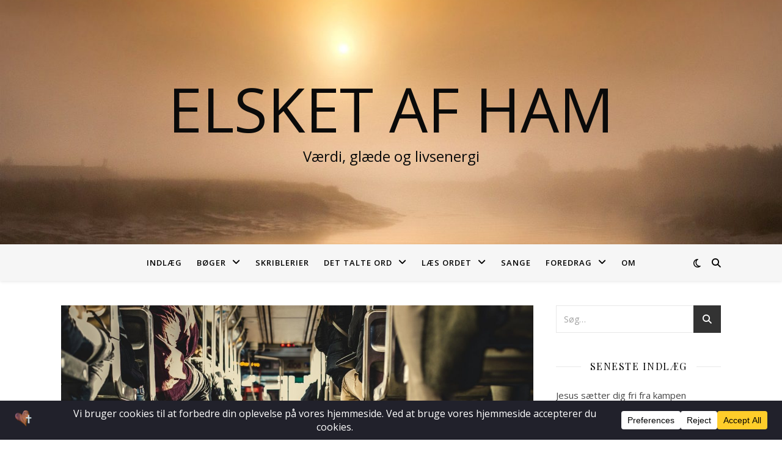

--- FILE ---
content_type: text/html; charset=UTF-8
request_url: https://www.elsketafham.dk/2020/08/11/guds-vilje-banalt/
body_size: 24259
content:
<!DOCTYPE html>
<html lang="da-DK">
<head>
	<meta charset="UTF-8">
	<meta name="viewport" content="width=device-width, initial-scale=1.0" />
	<link rel="profile" href="https://gmpg.org/xfn/11">

<title>Guds vilje &#8211; banalt &#8211; Elsket af Ham</title>
<meta name='robots' content='max-image-preview:large' />
<link rel='dns-prefetch' href='//fonts.googleapis.com' />
<link rel="alternate" type="application/rss+xml" title="Elsket af Ham &raquo; Feed" href="https://www.elsketafham.dk/feed/" />
<link rel="alternate" type="application/rss+xml" title="Elsket af Ham &raquo;-kommentar-feed" href="https://www.elsketafham.dk/comments/feed/" />
<link rel="alternate" type="application/rss+xml" title="Elsket af Ham &raquo; Guds vilje &#8211; banalt-kommentar-feed" href="https://www.elsketafham.dk/2020/08/11/guds-vilje-banalt/feed/" />
<link rel="alternate" title="oEmbed (JSON)" type="application/json+oembed" href="https://www.elsketafham.dk/wp-json/oembed/1.0/embed?url=https%3A%2F%2Fwww.elsketafham.dk%2F2020%2F08%2F11%2Fguds-vilje-banalt%2F" />
<link rel="alternate" title="oEmbed (XML)" type="text/xml+oembed" href="https://www.elsketafham.dk/wp-json/oembed/1.0/embed?url=https%3A%2F%2Fwww.elsketafham.dk%2F2020%2F08%2F11%2Fguds-vilje-banalt%2F&#038;format=xml" />
<script data-cfasync="false" data-wpfc-render="false">
		(function () {
			window.dataLayer = window.dataLayer || [];function gtag(){dataLayer.push(arguments);}

			// Set the developer ID.
			gtag('set', 'developer_id.dMmRkYz', true);

			// Set default consent state based on plugin settings.
			gtag('consent', 'default', {
				'ad_storage': 'denied',
				'analytics_storage': 'denied',
				'ad_user_data': 'denied',
				'ad_personalization': 'denied',
				'security_storage': 'granted',
				'functionality_storage': 'granted',
				'wait_for_update': 500,
			});
		})();
	</script>		<!-- This site uses the Google Analytics by ExactMetrics plugin v8.11.1 - Using Analytics tracking - https://www.exactmetrics.com/ -->
							<script src="//www.googletagmanager.com/gtag/js?id=G-K7BDYTNK1E"  data-cfasync="false" data-wpfc-render="false" type="text/javascript" async></script>
			<script data-cfasync="false" data-wpfc-render="false" type="text/javascript">
				var em_version = '8.11.1';
				var em_track_user = true;
				var em_no_track_reason = '';
								var ExactMetricsDefaultLocations = {"page_location":"https:\/\/www.elsketafham.dk\/2020\/08\/11\/guds-vilje-banalt\/"};
								if ( typeof ExactMetricsPrivacyGuardFilter === 'function' ) {
					var ExactMetricsLocations = (typeof ExactMetricsExcludeQuery === 'object') ? ExactMetricsPrivacyGuardFilter( ExactMetricsExcludeQuery ) : ExactMetricsPrivacyGuardFilter( ExactMetricsDefaultLocations );
				} else {
					var ExactMetricsLocations = (typeof ExactMetricsExcludeQuery === 'object') ? ExactMetricsExcludeQuery : ExactMetricsDefaultLocations;
				}

								var disableStrs = [
										'ga-disable-G-K7BDYTNK1E',
									];

				/* Function to detect opted out users */
				function __gtagTrackerIsOptedOut() {
					for (var index = 0; index < disableStrs.length; index++) {
						if (document.cookie.indexOf(disableStrs[index] + '=true') > -1) {
							return true;
						}
					}

					return false;
				}

				/* Disable tracking if the opt-out cookie exists. */
				if (__gtagTrackerIsOptedOut()) {
					for (var index = 0; index < disableStrs.length; index++) {
						window[disableStrs[index]] = true;
					}
				}

				/* Opt-out function */
				function __gtagTrackerOptout() {
					for (var index = 0; index < disableStrs.length; index++) {
						document.cookie = disableStrs[index] + '=true; expires=Thu, 31 Dec 2099 23:59:59 UTC; path=/';
						window[disableStrs[index]] = true;
					}
				}

				if ('undefined' === typeof gaOptout) {
					function gaOptout() {
						__gtagTrackerOptout();
					}
				}
								window.dataLayer = window.dataLayer || [];

				window.ExactMetricsDualTracker = {
					helpers: {},
					trackers: {},
				};
				if (em_track_user) {
					function __gtagDataLayer() {
						dataLayer.push(arguments);
					}

					function __gtagTracker(type, name, parameters) {
						if (!parameters) {
							parameters = {};
						}

						if (parameters.send_to) {
							__gtagDataLayer.apply(null, arguments);
							return;
						}

						if (type === 'event') {
														parameters.send_to = exactmetrics_frontend.v4_id;
							var hookName = name;
							if (typeof parameters['event_category'] !== 'undefined') {
								hookName = parameters['event_category'] + ':' + name;
							}

							if (typeof ExactMetricsDualTracker.trackers[hookName] !== 'undefined') {
								ExactMetricsDualTracker.trackers[hookName](parameters);
							} else {
								__gtagDataLayer('event', name, parameters);
							}
							
						} else {
							__gtagDataLayer.apply(null, arguments);
						}
					}

					__gtagTracker('js', new Date());
					__gtagTracker('set', {
						'developer_id.dNDMyYj': true,
											});
					if ( ExactMetricsLocations.page_location ) {
						__gtagTracker('set', ExactMetricsLocations);
					}
										__gtagTracker('config', 'G-K7BDYTNK1E', {"forceSSL":"true","page_path":location.pathname + location.search + location.hash} );
										window.gtag = __gtagTracker;										(function () {
						/* https://developers.google.com/analytics/devguides/collection/analyticsjs/ */
						/* ga and __gaTracker compatibility shim. */
						var noopfn = function () {
							return null;
						};
						var newtracker = function () {
							return new Tracker();
						};
						var Tracker = function () {
							return null;
						};
						var p = Tracker.prototype;
						p.get = noopfn;
						p.set = noopfn;
						p.send = function () {
							var args = Array.prototype.slice.call(arguments);
							args.unshift('send');
							__gaTracker.apply(null, args);
						};
						var __gaTracker = function () {
							var len = arguments.length;
							if (len === 0) {
								return;
							}
							var f = arguments[len - 1];
							if (typeof f !== 'object' || f === null || typeof f.hitCallback !== 'function') {
								if ('send' === arguments[0]) {
									var hitConverted, hitObject = false, action;
									if ('event' === arguments[1]) {
										if ('undefined' !== typeof arguments[3]) {
											hitObject = {
												'eventAction': arguments[3],
												'eventCategory': arguments[2],
												'eventLabel': arguments[4],
												'value': arguments[5] ? arguments[5] : 1,
											}
										}
									}
									if ('pageview' === arguments[1]) {
										if ('undefined' !== typeof arguments[2]) {
											hitObject = {
												'eventAction': 'page_view',
												'page_path': arguments[2],
											}
										}
									}
									if (typeof arguments[2] === 'object') {
										hitObject = arguments[2];
									}
									if (typeof arguments[5] === 'object') {
										Object.assign(hitObject, arguments[5]);
									}
									if ('undefined' !== typeof arguments[1].hitType) {
										hitObject = arguments[1];
										if ('pageview' === hitObject.hitType) {
											hitObject.eventAction = 'page_view';
										}
									}
									if (hitObject) {
										action = 'timing' === arguments[1].hitType ? 'timing_complete' : hitObject.eventAction;
										hitConverted = mapArgs(hitObject);
										__gtagTracker('event', action, hitConverted);
									}
								}
								return;
							}

							function mapArgs(args) {
								var arg, hit = {};
								var gaMap = {
									'eventCategory': 'event_category',
									'eventAction': 'event_action',
									'eventLabel': 'event_label',
									'eventValue': 'event_value',
									'nonInteraction': 'non_interaction',
									'timingCategory': 'event_category',
									'timingVar': 'name',
									'timingValue': 'value',
									'timingLabel': 'event_label',
									'page': 'page_path',
									'location': 'page_location',
									'title': 'page_title',
									'referrer' : 'page_referrer',
								};
								for (arg in args) {
																		if (!(!args.hasOwnProperty(arg) || !gaMap.hasOwnProperty(arg))) {
										hit[gaMap[arg]] = args[arg];
									} else {
										hit[arg] = args[arg];
									}
								}
								return hit;
							}

							try {
								f.hitCallback();
							} catch (ex) {
							}
						};
						__gaTracker.create = newtracker;
						__gaTracker.getByName = newtracker;
						__gaTracker.getAll = function () {
							return [];
						};
						__gaTracker.remove = noopfn;
						__gaTracker.loaded = true;
						window['__gaTracker'] = __gaTracker;
					})();
									} else {
										console.log("");
					(function () {
						function __gtagTracker() {
							return null;
						}

						window['__gtagTracker'] = __gtagTracker;
						window['gtag'] = __gtagTracker;
					})();
									}
			</script>
							<!-- / Google Analytics by ExactMetrics -->
		<style id='wp-img-auto-sizes-contain-inline-css' type='text/css'>
img:is([sizes=auto i],[sizes^="auto," i]){contain-intrinsic-size:3000px 1500px}
/*# sourceURL=wp-img-auto-sizes-contain-inline-css */
</style>
<style id='wp-emoji-styles-inline-css' type='text/css'>

	img.wp-smiley, img.emoji {
		display: inline !important;
		border: none !important;
		box-shadow: none !important;
		height: 1em !important;
		width: 1em !important;
		margin: 0 0.07em !important;
		vertical-align: -0.1em !important;
		background: none !important;
		padding: 0 !important;
	}
/*# sourceURL=wp-emoji-styles-inline-css */
</style>
<link rel='stylesheet' id='wp-block-library-css' href='https://www.elsketafham.dk/wp-includes/css/dist/block-library/style.min.css?ver=6.9' type='text/css' media='all' />
<style id='classic-theme-styles-inline-css' type='text/css'>
/*! This file is auto-generated */
.wp-block-button__link{color:#fff;background-color:#32373c;border-radius:9999px;box-shadow:none;text-decoration:none;padding:calc(.667em + 2px) calc(1.333em + 2px);font-size:1.125em}.wp-block-file__button{background:#32373c;color:#fff;text-decoration:none}
/*# sourceURL=/wp-includes/css/classic-themes.min.css */
</style>
<style id='global-styles-inline-css' type='text/css'>
:root{--wp--preset--aspect-ratio--square: 1;--wp--preset--aspect-ratio--4-3: 4/3;--wp--preset--aspect-ratio--3-4: 3/4;--wp--preset--aspect-ratio--3-2: 3/2;--wp--preset--aspect-ratio--2-3: 2/3;--wp--preset--aspect-ratio--16-9: 16/9;--wp--preset--aspect-ratio--9-16: 9/16;--wp--preset--color--black: #000000;--wp--preset--color--cyan-bluish-gray: #abb8c3;--wp--preset--color--white: #ffffff;--wp--preset--color--pale-pink: #f78da7;--wp--preset--color--vivid-red: #cf2e2e;--wp--preset--color--luminous-vivid-orange: #ff6900;--wp--preset--color--luminous-vivid-amber: #fcb900;--wp--preset--color--light-green-cyan: #7bdcb5;--wp--preset--color--vivid-green-cyan: #00d084;--wp--preset--color--pale-cyan-blue: #8ed1fc;--wp--preset--color--vivid-cyan-blue: #0693e3;--wp--preset--color--vivid-purple: #9b51e0;--wp--preset--gradient--vivid-cyan-blue-to-vivid-purple: linear-gradient(135deg,rgb(6,147,227) 0%,rgb(155,81,224) 100%);--wp--preset--gradient--light-green-cyan-to-vivid-green-cyan: linear-gradient(135deg,rgb(122,220,180) 0%,rgb(0,208,130) 100%);--wp--preset--gradient--luminous-vivid-amber-to-luminous-vivid-orange: linear-gradient(135deg,rgb(252,185,0) 0%,rgb(255,105,0) 100%);--wp--preset--gradient--luminous-vivid-orange-to-vivid-red: linear-gradient(135deg,rgb(255,105,0) 0%,rgb(207,46,46) 100%);--wp--preset--gradient--very-light-gray-to-cyan-bluish-gray: linear-gradient(135deg,rgb(238,238,238) 0%,rgb(169,184,195) 100%);--wp--preset--gradient--cool-to-warm-spectrum: linear-gradient(135deg,rgb(74,234,220) 0%,rgb(151,120,209) 20%,rgb(207,42,186) 40%,rgb(238,44,130) 60%,rgb(251,105,98) 80%,rgb(254,248,76) 100%);--wp--preset--gradient--blush-light-purple: linear-gradient(135deg,rgb(255,206,236) 0%,rgb(152,150,240) 100%);--wp--preset--gradient--blush-bordeaux: linear-gradient(135deg,rgb(254,205,165) 0%,rgb(254,45,45) 50%,rgb(107,0,62) 100%);--wp--preset--gradient--luminous-dusk: linear-gradient(135deg,rgb(255,203,112) 0%,rgb(199,81,192) 50%,rgb(65,88,208) 100%);--wp--preset--gradient--pale-ocean: linear-gradient(135deg,rgb(255,245,203) 0%,rgb(182,227,212) 50%,rgb(51,167,181) 100%);--wp--preset--gradient--electric-grass: linear-gradient(135deg,rgb(202,248,128) 0%,rgb(113,206,126) 100%);--wp--preset--gradient--midnight: linear-gradient(135deg,rgb(2,3,129) 0%,rgb(40,116,252) 100%);--wp--preset--font-size--small: 13px;--wp--preset--font-size--medium: 20px;--wp--preset--font-size--large: 36px;--wp--preset--font-size--x-large: 42px;--wp--preset--spacing--20: 0.44rem;--wp--preset--spacing--30: 0.67rem;--wp--preset--spacing--40: 1rem;--wp--preset--spacing--50: 1.5rem;--wp--preset--spacing--60: 2.25rem;--wp--preset--spacing--70: 3.38rem;--wp--preset--spacing--80: 5.06rem;--wp--preset--shadow--natural: 6px 6px 9px rgba(0, 0, 0, 0.2);--wp--preset--shadow--deep: 12px 12px 50px rgba(0, 0, 0, 0.4);--wp--preset--shadow--sharp: 6px 6px 0px rgba(0, 0, 0, 0.2);--wp--preset--shadow--outlined: 6px 6px 0px -3px rgb(255, 255, 255), 6px 6px rgb(0, 0, 0);--wp--preset--shadow--crisp: 6px 6px 0px rgb(0, 0, 0);}:root :where(.is-layout-flow) > :first-child{margin-block-start: 0;}:root :where(.is-layout-flow) > :last-child{margin-block-end: 0;}:root :where(.is-layout-flow) > *{margin-block-start: 24px;margin-block-end: 0;}:root :where(.is-layout-constrained) > :first-child{margin-block-start: 0;}:root :where(.is-layout-constrained) > :last-child{margin-block-end: 0;}:root :where(.is-layout-constrained) > *{margin-block-start: 24px;margin-block-end: 0;}:root :where(.is-layout-flex){gap: 24px;}:root :where(.is-layout-grid){gap: 24px;}body .is-layout-flex{display: flex;}.is-layout-flex{flex-wrap: wrap;align-items: center;}.is-layout-flex > :is(*, div){margin: 0;}body .is-layout-grid{display: grid;}.is-layout-grid > :is(*, div){margin: 0;}.has-black-color{color: var(--wp--preset--color--black) !important;}.has-cyan-bluish-gray-color{color: var(--wp--preset--color--cyan-bluish-gray) !important;}.has-white-color{color: var(--wp--preset--color--white) !important;}.has-pale-pink-color{color: var(--wp--preset--color--pale-pink) !important;}.has-vivid-red-color{color: var(--wp--preset--color--vivid-red) !important;}.has-luminous-vivid-orange-color{color: var(--wp--preset--color--luminous-vivid-orange) !important;}.has-luminous-vivid-amber-color{color: var(--wp--preset--color--luminous-vivid-amber) !important;}.has-light-green-cyan-color{color: var(--wp--preset--color--light-green-cyan) !important;}.has-vivid-green-cyan-color{color: var(--wp--preset--color--vivid-green-cyan) !important;}.has-pale-cyan-blue-color{color: var(--wp--preset--color--pale-cyan-blue) !important;}.has-vivid-cyan-blue-color{color: var(--wp--preset--color--vivid-cyan-blue) !important;}.has-vivid-purple-color{color: var(--wp--preset--color--vivid-purple) !important;}.has-black-background-color{background-color: var(--wp--preset--color--black) !important;}.has-cyan-bluish-gray-background-color{background-color: var(--wp--preset--color--cyan-bluish-gray) !important;}.has-white-background-color{background-color: var(--wp--preset--color--white) !important;}.has-pale-pink-background-color{background-color: var(--wp--preset--color--pale-pink) !important;}.has-vivid-red-background-color{background-color: var(--wp--preset--color--vivid-red) !important;}.has-luminous-vivid-orange-background-color{background-color: var(--wp--preset--color--luminous-vivid-orange) !important;}.has-luminous-vivid-amber-background-color{background-color: var(--wp--preset--color--luminous-vivid-amber) !important;}.has-light-green-cyan-background-color{background-color: var(--wp--preset--color--light-green-cyan) !important;}.has-vivid-green-cyan-background-color{background-color: var(--wp--preset--color--vivid-green-cyan) !important;}.has-pale-cyan-blue-background-color{background-color: var(--wp--preset--color--pale-cyan-blue) !important;}.has-vivid-cyan-blue-background-color{background-color: var(--wp--preset--color--vivid-cyan-blue) !important;}.has-vivid-purple-background-color{background-color: var(--wp--preset--color--vivid-purple) !important;}.has-black-border-color{border-color: var(--wp--preset--color--black) !important;}.has-cyan-bluish-gray-border-color{border-color: var(--wp--preset--color--cyan-bluish-gray) !important;}.has-white-border-color{border-color: var(--wp--preset--color--white) !important;}.has-pale-pink-border-color{border-color: var(--wp--preset--color--pale-pink) !important;}.has-vivid-red-border-color{border-color: var(--wp--preset--color--vivid-red) !important;}.has-luminous-vivid-orange-border-color{border-color: var(--wp--preset--color--luminous-vivid-orange) !important;}.has-luminous-vivid-amber-border-color{border-color: var(--wp--preset--color--luminous-vivid-amber) !important;}.has-light-green-cyan-border-color{border-color: var(--wp--preset--color--light-green-cyan) !important;}.has-vivid-green-cyan-border-color{border-color: var(--wp--preset--color--vivid-green-cyan) !important;}.has-pale-cyan-blue-border-color{border-color: var(--wp--preset--color--pale-cyan-blue) !important;}.has-vivid-cyan-blue-border-color{border-color: var(--wp--preset--color--vivid-cyan-blue) !important;}.has-vivid-purple-border-color{border-color: var(--wp--preset--color--vivid-purple) !important;}.has-vivid-cyan-blue-to-vivid-purple-gradient-background{background: var(--wp--preset--gradient--vivid-cyan-blue-to-vivid-purple) !important;}.has-light-green-cyan-to-vivid-green-cyan-gradient-background{background: var(--wp--preset--gradient--light-green-cyan-to-vivid-green-cyan) !important;}.has-luminous-vivid-amber-to-luminous-vivid-orange-gradient-background{background: var(--wp--preset--gradient--luminous-vivid-amber-to-luminous-vivid-orange) !important;}.has-luminous-vivid-orange-to-vivid-red-gradient-background{background: var(--wp--preset--gradient--luminous-vivid-orange-to-vivid-red) !important;}.has-very-light-gray-to-cyan-bluish-gray-gradient-background{background: var(--wp--preset--gradient--very-light-gray-to-cyan-bluish-gray) !important;}.has-cool-to-warm-spectrum-gradient-background{background: var(--wp--preset--gradient--cool-to-warm-spectrum) !important;}.has-blush-light-purple-gradient-background{background: var(--wp--preset--gradient--blush-light-purple) !important;}.has-blush-bordeaux-gradient-background{background: var(--wp--preset--gradient--blush-bordeaux) !important;}.has-luminous-dusk-gradient-background{background: var(--wp--preset--gradient--luminous-dusk) !important;}.has-pale-ocean-gradient-background{background: var(--wp--preset--gradient--pale-ocean) !important;}.has-electric-grass-gradient-background{background: var(--wp--preset--gradient--electric-grass) !important;}.has-midnight-gradient-background{background: var(--wp--preset--gradient--midnight) !important;}.has-small-font-size{font-size: var(--wp--preset--font-size--small) !important;}.has-medium-font-size{font-size: var(--wp--preset--font-size--medium) !important;}.has-large-font-size{font-size: var(--wp--preset--font-size--large) !important;}.has-x-large-font-size{font-size: var(--wp--preset--font-size--x-large) !important;}
:root :where(.wp-block-pullquote){font-size: 1.5em;line-height: 1.6;}
/*# sourceURL=global-styles-inline-css */
</style>
<link rel='stylesheet' id='ivory-search-styles-css' href='https://www.elsketafham.dk/wp-content/plugins/add-search-to-menu/public/css/ivory-search.min.css?ver=5.5.13' type='text/css' media='all' />
<link rel='stylesheet' id='ashe-style-css' href='https://www.elsketafham.dk/wp-content/themes/ashe/style.css?ver=2.234' type='text/css' media='all' />
<link rel='stylesheet' id='fontawesome-css' href='https://www.elsketafham.dk/wp-content/themes/ashe/assets/css/fontawesome.min.css?ver=6.5.1' type='text/css' media='all' />
<link rel='stylesheet' id='fontello-css' href='https://www.elsketafham.dk/wp-content/themes/ashe/assets/css/fontello.css?ver=6.9' type='text/css' media='all' />
<link rel='stylesheet' id='slick-css' href='https://www.elsketafham.dk/wp-content/themes/ashe/assets/css/slick.css?ver=6.9' type='text/css' media='all' />
<link rel='stylesheet' id='scrollbar-css' href='https://www.elsketafham.dk/wp-content/themes/ashe/assets/css/perfect-scrollbar.css?ver=6.9' type='text/css' media='all' />
<link rel='stylesheet' id='ashe-responsive-css' href='https://www.elsketafham.dk/wp-content/themes/ashe/assets/css/responsive.css?ver=1.9.7' type='text/css' media='all' />
<link rel='stylesheet' id='ashe-playfair-font-css' href='//fonts.googleapis.com/css?family=Playfair+Display%3A400%2C700&#038;ver=1.0.0' type='text/css' media='all' />
<link rel='stylesheet' id='ashe-opensans-font-css' href='//fonts.googleapis.com/css?family=Open+Sans%3A400italic%2C400%2C600italic%2C600%2C700italic%2C700&#038;ver=1.0.0' type='text/css' media='all' />
<script type="text/javascript" src="https://www.elsketafham.dk/wp-content/plugins/google-analytics-dashboard-for-wp/assets/js/frontend-gtag.min.js?ver=8.11.1" id="exactmetrics-frontend-script-js" async="async" data-wp-strategy="async"></script>
<script data-cfasync="false" data-wpfc-render="false" type="text/javascript" id='exactmetrics-frontend-script-js-extra'>/* <![CDATA[ */
var exactmetrics_frontend = {"js_events_tracking":"true","download_extensions":"zip,mp3,mpeg,pdf,docx,pptx,xlsx,rar","inbound_paths":"[{\"path\":\"\\\/go\\\/\",\"label\":\"affiliate\"},{\"path\":\"\\\/recommend\\\/\",\"label\":\"affiliate\"},{\"path\":\"\\\/out\\\/\",\"label\":\"Affiliate\"}]","home_url":"https:\/\/www.elsketafham.dk","hash_tracking":"true","v4_id":"G-K7BDYTNK1E"};/* ]]> */
</script>
<script type="text/javascript" src="https://www.elsketafham.dk/wp-includes/js/jquery/jquery.min.js?ver=3.7.1" id="jquery-core-js"></script>
<script type="text/javascript" src="https://www.elsketafham.dk/wp-includes/js/jquery/jquery-migrate.min.js?ver=3.4.1" id="jquery-migrate-js"></script>
<script type="text/javascript" id="wpstg-global-js-extra">
/* <![CDATA[ */
var wpstg = {"nonce":"26e93b1598"};
//# sourceURL=wpstg-global-js-extra
/* ]]> */
</script>
<script type="text/javascript" src="https://www.elsketafham.dk/wp-content/plugins/wp-staging-pro/assets/js/dist/wpstg-blank-loader.min.js?ver=6.9" id="wpstg-global-js"></script>
<link rel="https://api.w.org/" href="https://www.elsketafham.dk/wp-json/" /><link rel="alternate" title="JSON" type="application/json" href="https://www.elsketafham.dk/wp-json/wp/v2/posts/7031" /><link rel="EditURI" type="application/rsd+xml" title="RSD" href="https://www.elsketafham.dk/xmlrpc.php?rsd" />
<meta name="generator" content="WordPress 6.9" />
<link rel="canonical" href="https://www.elsketafham.dk/2020/08/11/guds-vilje-banalt/" />
<link rel='shortlink' href='https://www.elsketafham.dk/?p=7031' />
<style>[class*=" icon-oc-"],[class^=icon-oc-]{speak:none;font-style:normal;font-weight:400;font-variant:normal;text-transform:none;line-height:1;-webkit-font-smoothing:antialiased;-moz-osx-font-smoothing:grayscale}.icon-oc-one-com-white-32px-fill:before{content:"901"}.icon-oc-one-com:before{content:"900"}#one-com-icon,.toplevel_page_onecom-wp .wp-menu-image{speak:none;display:flex;align-items:center;justify-content:center;text-transform:none;line-height:1;-webkit-font-smoothing:antialiased;-moz-osx-font-smoothing:grayscale}.onecom-wp-admin-bar-item>a,.toplevel_page_onecom-wp>.wp-menu-name{font-size:16px;font-weight:400;line-height:1}.toplevel_page_onecom-wp>.wp-menu-name img{width:69px;height:9px;}.wp-submenu-wrap.wp-submenu>.wp-submenu-head>img{width:88px;height:auto}.onecom-wp-admin-bar-item>a img{height:7px!important}.onecom-wp-admin-bar-item>a img,.toplevel_page_onecom-wp>.wp-menu-name img{opacity:.8}.onecom-wp-admin-bar-item.hover>a img,.toplevel_page_onecom-wp.wp-has-current-submenu>.wp-menu-name img,li.opensub>a.toplevel_page_onecom-wp>.wp-menu-name img{opacity:1}#one-com-icon:before,.onecom-wp-admin-bar-item>a:before,.toplevel_page_onecom-wp>.wp-menu-image:before{content:'';position:static!important;background-color:rgba(240,245,250,.4);border-radius:102px;width:18px;height:18px;padding:0!important}.onecom-wp-admin-bar-item>a:before{width:14px;height:14px}.onecom-wp-admin-bar-item.hover>a:before,.toplevel_page_onecom-wp.opensub>a>.wp-menu-image:before,.toplevel_page_onecom-wp.wp-has-current-submenu>.wp-menu-image:before{background-color:#76b82a}.onecom-wp-admin-bar-item>a{display:inline-flex!important;align-items:center;justify-content:center}#one-com-logo-wrapper{font-size:4em}#one-com-icon{vertical-align:middle}.imagify-welcome{display:none !important;}</style><meta property="og:image" content="https://www.elsketafham.dk/wp-content/uploads/2020/08/bus-690508_1920-1024x683.jpg">
<meta property="og:image:width" content="960">
<meta property="og:image:height" content="640">
<meta name="twitter:card" content="summary_large_image">
<meta name="twitter:image" content="https://www.elsketafham.dk/wp-content/uploads/2020/08/bus-690508_1920-1024x683.jpg">
<link rel="pingback" href="https://www.elsketafham.dk/xmlrpc.php">
<style id="ashe_dynamic_css">body {background-color: #ffffff;}#top-bar {background-color: #ffffff;}#top-bar a {color: #000000;}#top-bar a:hover,#top-bar li.current-menu-item > a,#top-bar li.current-menu-ancestor > a,#top-bar .sub-menu li.current-menu-item > a,#top-bar .sub-menu li.current-menu-ancestor> a {color: #ca9b52;}#top-menu .sub-menu,#top-menu .sub-menu a {background-color: #ffffff;border-color: rgba(0,0,0, 0.05);}@media screen and ( max-width: 979px ) {.top-bar-socials {float: none !important;}.top-bar-socials a {line-height: 40px !important;}}.header-logo a,.site-description {color: #0a0a0a;}.entry-header {background-color: #ffffff;}#main-nav {background-color: #ffffff;box-shadow: 0px 1px 5px rgba(0,0,0, 0.1);}#featured-links h6 {background-color: rgba(255,255,255, 0.85);color: #000000;}#main-nav a,#main-nav i,#main-nav #s {color: #000000;}.main-nav-sidebar span,.sidebar-alt-close-btn span {background-color: #000000;}#main-nav a:hover,#main-nav i:hover,#main-nav li.current-menu-item > a,#main-nav li.current-menu-ancestor > a,#main-nav .sub-menu li.current-menu-item > a,#main-nav .sub-menu li.current-menu-ancestor> a {color: #ca9b52;}.main-nav-sidebar:hover span {background-color: #ca9b52;}#main-menu .sub-menu,#main-menu .sub-menu a {background-color: #ffffff;border-color: rgba(0,0,0, 0.05);}#main-nav #s {background-color: #ffffff;}#main-nav #s::-webkit-input-placeholder { /* Chrome/Opera/Safari */color: rgba(0,0,0, 0.7);}#main-nav #s::-moz-placeholder { /* Firefox 19+ */color: rgba(0,0,0, 0.7);}#main-nav #s:-ms-input-placeholder { /* IE 10+ */color: rgba(0,0,0, 0.7);}#main-nav #s:-moz-placeholder { /* Firefox 18- */color: rgba(0,0,0, 0.7);}/* Background */.sidebar-alt,#featured-links,.main-content,.featured-slider-area,.page-content select,.page-content input,.page-content textarea {background-color: #ffffff;}/* Text */.page-content,.page-content select,.page-content input,.page-content textarea,.page-content .post-author a,.page-content .ashe-widget a,.page-content .comment-author {color: #464646;}/* Title */.page-content h1,.page-content h2,.page-content h3,.page-content h4,.page-content h5,.page-content h6,.page-content .post-title a,.page-content .author-description h4 a,.page-content .related-posts h4 a,.page-content .blog-pagination .previous-page a,.page-content .blog-pagination .next-page a,blockquote,.page-content .post-share a {color: #030303;}.page-content .post-title a:hover {color: rgba(3,3,3, 0.75);}/* Meta */.page-content .post-date,.page-content .post-comments,.page-content .post-author,.page-content [data-layout*="list"] .post-author a,.page-content .related-post-date,.page-content .comment-meta a,.page-content .author-share a,.page-content .post-tags a,.page-content .tagcloud a,.widget_categories li,.widget_archive li,.ahse-subscribe-box p,.rpwwt-post-author,.rpwwt-post-categories,.rpwwt-post-date,.rpwwt-post-comments-number {color: #a1a1a1;}.page-content input::-webkit-input-placeholder { /* Chrome/Opera/Safari */color: #a1a1a1;}.page-content input::-moz-placeholder { /* Firefox 19+ */color: #a1a1a1;}.page-content input:-ms-input-placeholder { /* IE 10+ */color: #a1a1a1;}.page-content input:-moz-placeholder { /* Firefox 18- */color: #a1a1a1;}/* Accent */a,.post-categories,.page-content .ashe-widget.widget_text a {color: #ca9b52;}/* Disable TMP.page-content .elementor a,.page-content .elementor a:hover {color: inherit;}*/.ps-container > .ps-scrollbar-y-rail > .ps-scrollbar-y {background: #ca9b52;}a:not(.header-logo-a):hover {color: rgba(202,155,82, 0.8);}blockquote {border-color: #ca9b52;}/* Selection */::-moz-selection {color: #ffffff;background: #ca9b52;}::selection {color: #ffffff;background: #ca9b52;}/* Border */.page-content .post-footer,[data-layout*="list"] .blog-grid > li,.page-content .author-description,.page-content .related-posts,.page-content .entry-comments,.page-content .ashe-widget li,.page-content #wp-calendar,.page-content #wp-calendar caption,.page-content #wp-calendar tbody td,.page-content .widget_nav_menu li a,.page-content .tagcloud a,.page-content select,.page-content input,.page-content textarea,.widget-title h2:before,.widget-title h2:after,.post-tags a,.gallery-caption,.wp-caption-text,table tr,table th,table td,pre,.category-description {border-color: #e8e8e8;}hr {background-color: #e8e8e8;}/* Buttons */.widget_search i,.widget_search #searchsubmit,.wp-block-search button,.single-navigation i,.page-content .submit,.page-content .blog-pagination.numeric a,.page-content .blog-pagination.load-more a,.page-content .ashe-subscribe-box input[type="submit"],.page-content .widget_wysija input[type="submit"],.page-content .post-password-form input[type="submit"],.page-content .wpcf7 [type="submit"] {color: #ffffff;background-color: #333333;}.single-navigation i:hover,.page-content .submit:hover,.ashe-boxed-style .page-content .submit:hover,.page-content .blog-pagination.numeric a:hover,.ashe-boxed-style .page-content .blog-pagination.numeric a:hover,.page-content .blog-pagination.numeric span,.page-content .blog-pagination.load-more a:hover,.page-content .ashe-subscribe-box input[type="submit"]:hover,.page-content .widget_wysija input[type="submit"]:hover,.page-content .post-password-form input[type="submit"]:hover,.page-content .wpcf7 [type="submit"]:hover {color: #ffffff;background-color: #ca9b52;}/* Image Overlay */.image-overlay,#infscr-loading,.page-content h4.image-overlay {color: #ffffff;background-color: rgba(73,73,73, 0.3);}.image-overlay a,.post-slider .prev-arrow,.post-slider .next-arrow,.page-content .image-overlay a,#featured-slider .slick-arrow,#featured-slider .slider-dots {color: #ffffff;}.slide-caption {background: rgba(255,255,255, 0.95);}#featured-slider .slick-active {background: #ffffff;}#page-footer,#page-footer select,#page-footer input,#page-footer textarea {background-color: #f6f6f6;color: #333333;}#page-footer,#page-footer a,#page-footer select,#page-footer input,#page-footer textarea {color: #333333;}#page-footer #s::-webkit-input-placeholder { /* Chrome/Opera/Safari */color: #333333;}#page-footer #s::-moz-placeholder { /* Firefox 19+ */color: #333333;}#page-footer #s:-ms-input-placeholder { /* IE 10+ */color: #333333;}#page-footer #s:-moz-placeholder { /* Firefox 18- */color: #333333;}/* Title */#page-footer h1,#page-footer h2,#page-footer h3,#page-footer h4,#page-footer h5,#page-footer h6 {color: #111111;}#page-footer a:hover {color: #ca9b52;}/* Border */#page-footer a,#page-footer .ashe-widget li,#page-footer #wp-calendar,#page-footer #wp-calendar caption,#page-footer #wp-calendar tbody td,#page-footer .widget_nav_menu li a,#page-footer select,#page-footer input,#page-footer textarea,#page-footer .widget-title h2:before,#page-footer .widget-title h2:after,.footer-widgets {border-color: #e0dbdb;}#page-footer hr {background-color: #e0dbdb;}.ashe-preloader-wrap {background-color: #ffffff;}@media screen and ( max-width: 768px ) {#featured-links {display: none;}}.header-logo a {font-family: 'Open Sans';}#top-menu li a {font-family: 'Open Sans';}#main-menu li a {font-family: 'Open Sans';}#mobile-menu li,.mobile-menu-btn a {font-family: 'Open Sans';}#top-menu li a,#main-menu li a,#mobile-menu li,.mobile-menu-btn a {text-transform: uppercase;}.boxed-wrapper {max-width: 1160px;}.sidebar-alt {max-width: 340px;left: -340px; padding: 85px 35px 0px;}.sidebar-left,.sidebar-right {width: 307px;}.main-container {width: calc(100% - 307px);width: -webkit-calc(100% - 307px);}#top-bar > div,#main-nav > div,#featured-links,.main-content,.page-footer-inner,.featured-slider-area.boxed-wrapper {padding-left: 40px;padding-right: 40px;}#top-menu {float: left;}.top-bar-socials {float: right;}.entry-header {height: 500px;background-image:url(https://www.elsketafham.dk/wp-content/uploads/2023/10/cropped-cropped-grey-heron-5370732_1280-2-1.jpg);background-size: cover;}.entry-header {background-position: center center;}.logo-img {max-width: 500px;}.mini-logo a {max-width: 70px;}#main-nav {text-align: center;}.main-nav-sidebar {position: absolute;top: 0px;left: 40px;z-index: 1;}.main-nav-icons {position: absolute;top: 0px;right: 40px;z-index: 2;}.mini-logo {position: absolute;left: auto;top: 0;}.main-nav-sidebar ~ .mini-logo {margin-left: 30px;}#featured-links .featured-link {margin-right: 20px;}#featured-links .featured-link:last-of-type {margin-right: 0;}#featured-links .featured-link {width: calc( (100% - -20px) / 0 - 1px);width: -webkit-calc( (100% - -20px) / 0- 1px);}.featured-link:nth-child(1) .cv-inner {display: none;}.featured-link:nth-child(2) .cv-inner {display: none;}.featured-link:nth-child(3) .cv-inner {display: none;}.blog-grid > li {width: 100%;margin-bottom: 30px;}.sidebar-right {padding-left: 37px;}.footer-widgets > .ashe-widget {width: 30%;margin-right: 5%;}.footer-widgets > .ashe-widget:nth-child(3n+3) {margin-right: 0;}.footer-widgets > .ashe-widget:nth-child(3n+4) {clear: both;}.copyright-info {float: right;}.footer-socials {float: left;}.woocommerce div.product .stock,.woocommerce div.product p.price,.woocommerce div.product span.price,.woocommerce ul.products li.product .price,.woocommerce-Reviews .woocommerce-review__author,.woocommerce form .form-row .required,.woocommerce form .form-row.woocommerce-invalid label,.woocommerce .page-content div.product .woocommerce-tabs ul.tabs li a {color: #464646;}.woocommerce a.remove:hover {color: #464646 !important;}.woocommerce a.remove,.woocommerce .product_meta,.page-content .woocommerce-breadcrumb,.page-content .woocommerce-review-link,.page-content .woocommerce-breadcrumb a,.page-content .woocommerce-MyAccount-navigation-link a,.woocommerce .woocommerce-info:before,.woocommerce .page-content .woocommerce-result-count,.woocommerce-page .page-content .woocommerce-result-count,.woocommerce-Reviews .woocommerce-review__published-date,.woocommerce .product_list_widget .quantity,.woocommerce .widget_products .amount,.woocommerce .widget_price_filter .price_slider_amount,.woocommerce .widget_recently_viewed_products .amount,.woocommerce .widget_top_rated_products .amount,.woocommerce .widget_recent_reviews .reviewer {color: #a1a1a1;}.woocommerce a.remove {color: #a1a1a1 !important;}p.demo_store,.woocommerce-store-notice,.woocommerce span.onsale { background-color: #ca9b52;}.woocommerce .star-rating::before,.woocommerce .star-rating span::before,.woocommerce .page-content ul.products li.product .button,.page-content .woocommerce ul.products li.product .button,.page-content .woocommerce-MyAccount-navigation-link.is-active a,.page-content .woocommerce-MyAccount-navigation-link a:hover { color: #ca9b52;}.woocommerce form.login,.woocommerce form.register,.woocommerce-account fieldset,.woocommerce form.checkout_coupon,.woocommerce .woocommerce-info,.woocommerce .woocommerce-error,.woocommerce .woocommerce-message,.woocommerce .widget_shopping_cart .total,.woocommerce.widget_shopping_cart .total,.woocommerce-Reviews .comment_container,.woocommerce-cart #payment ul.payment_methods,#add_payment_method #payment ul.payment_methods,.woocommerce-checkout #payment ul.payment_methods,.woocommerce div.product .woocommerce-tabs ul.tabs::before,.woocommerce div.product .woocommerce-tabs ul.tabs::after,.woocommerce div.product .woocommerce-tabs ul.tabs li,.woocommerce .woocommerce-MyAccount-navigation-link,.select2-container--default .select2-selection--single {border-color: #e8e8e8;}.woocommerce-cart #payment,#add_payment_method #payment,.woocommerce-checkout #payment,.woocommerce .woocommerce-info,.woocommerce .woocommerce-error,.woocommerce .woocommerce-message,.woocommerce div.product .woocommerce-tabs ul.tabs li {background-color: rgba(232,232,232, 0.3);}.woocommerce-cart #payment div.payment_box::before,#add_payment_method #payment div.payment_box::before,.woocommerce-checkout #payment div.payment_box::before {border-color: rgba(232,232,232, 0.5);}.woocommerce-cart #payment div.payment_box,#add_payment_method #payment div.payment_box,.woocommerce-checkout #payment div.payment_box {background-color: rgba(232,232,232, 0.5);}.page-content .woocommerce input.button,.page-content .woocommerce a.button,.page-content .woocommerce a.button.alt,.page-content .woocommerce button.button.alt,.page-content .woocommerce input.button.alt,.page-content .woocommerce #respond input#submit.alt,.woocommerce .page-content .widget_product_search input[type="submit"],.woocommerce .page-content .woocommerce-message .button,.woocommerce .page-content a.button.alt,.woocommerce .page-content button.button.alt,.woocommerce .page-content #respond input#submit,.woocommerce .page-content .widget_price_filter .button,.woocommerce .page-content .woocommerce-message .button,.woocommerce-page .page-content .woocommerce-message .button,.woocommerce .page-content nav.woocommerce-pagination ul li a,.woocommerce .page-content nav.woocommerce-pagination ul li span {color: #ffffff;background-color: #333333;}.page-content .woocommerce input.button:hover,.page-content .woocommerce a.button:hover,.page-content .woocommerce a.button.alt:hover,.ashe-boxed-style .page-content .woocommerce a.button.alt:hover,.page-content .woocommerce button.button.alt:hover,.page-content .woocommerce input.button.alt:hover,.page-content .woocommerce #respond input#submit.alt:hover,.woocommerce .page-content .woocommerce-message .button:hover,.woocommerce .page-content a.button.alt:hover,.woocommerce .page-content button.button.alt:hover,.ashe-boxed-style.woocommerce .page-content button.button.alt:hover,.ashe-boxed-style.woocommerce .page-content #respond input#submit:hover,.woocommerce .page-content #respond input#submit:hover,.woocommerce .page-content .widget_price_filter .button:hover,.woocommerce .page-content .woocommerce-message .button:hover,.woocommerce-page .page-content .woocommerce-message .button:hover,.woocommerce .page-content nav.woocommerce-pagination ul li a:hover,.woocommerce .page-content nav.woocommerce-pagination ul li span.current {color: #ffffff;background-color: #ca9b52;}.woocommerce .page-content nav.woocommerce-pagination ul li a.prev,.woocommerce .page-content nav.woocommerce-pagination ul li a.next {color: #333333;}.woocommerce .page-content nav.woocommerce-pagination ul li a.prev:hover,.woocommerce .page-content nav.woocommerce-pagination ul li a.next:hover {color: #ca9b52;}.woocommerce .page-content nav.woocommerce-pagination ul li a.prev:after,.woocommerce .page-content nav.woocommerce-pagination ul li a.next:after {color: #ffffff;}.woocommerce .page-content nav.woocommerce-pagination ul li a.prev:hover:after,.woocommerce .page-content nav.woocommerce-pagination ul li a.next:hover:after {color: #ffffff;}.cssload-cube{background-color:#333333;width:9px;height:9px;position:absolute;margin:auto;animation:cssload-cubemove 2s infinite ease-in-out;-o-animation:cssload-cubemove 2s infinite ease-in-out;-ms-animation:cssload-cubemove 2s infinite ease-in-out;-webkit-animation:cssload-cubemove 2s infinite ease-in-out;-moz-animation:cssload-cubemove 2s infinite ease-in-out}.cssload-cube1{left:13px;top:0;animation-delay:.1s;-o-animation-delay:.1s;-ms-animation-delay:.1s;-webkit-animation-delay:.1s;-moz-animation-delay:.1s}.cssload-cube2{left:25px;top:0;animation-delay:.2s;-o-animation-delay:.2s;-ms-animation-delay:.2s;-webkit-animation-delay:.2s;-moz-animation-delay:.2s}.cssload-cube3{left:38px;top:0;animation-delay:.3s;-o-animation-delay:.3s;-ms-animation-delay:.3s;-webkit-animation-delay:.3s;-moz-animation-delay:.3s}.cssload-cube4{left:0;top:13px;animation-delay:.1s;-o-animation-delay:.1s;-ms-animation-delay:.1s;-webkit-animation-delay:.1s;-moz-animation-delay:.1s}.cssload-cube5{left:13px;top:13px;animation-delay:.2s;-o-animation-delay:.2s;-ms-animation-delay:.2s;-webkit-animation-delay:.2s;-moz-animation-delay:.2s}.cssload-cube6{left:25px;top:13px;animation-delay:.3s;-o-animation-delay:.3s;-ms-animation-delay:.3s;-webkit-animation-delay:.3s;-moz-animation-delay:.3s}.cssload-cube7{left:38px;top:13px;animation-delay:.4s;-o-animation-delay:.4s;-ms-animation-delay:.4s;-webkit-animation-delay:.4s;-moz-animation-delay:.4s}.cssload-cube8{left:0;top:25px;animation-delay:.2s;-o-animation-delay:.2s;-ms-animation-delay:.2s;-webkit-animation-delay:.2s;-moz-animation-delay:.2s}.cssload-cube9{left:13px;top:25px;animation-delay:.3s;-o-animation-delay:.3s;-ms-animation-delay:.3s;-webkit-animation-delay:.3s;-moz-animation-delay:.3s}.cssload-cube10{left:25px;top:25px;animation-delay:.4s;-o-animation-delay:.4s;-ms-animation-delay:.4s;-webkit-animation-delay:.4s;-moz-animation-delay:.4s}.cssload-cube11{left:38px;top:25px;animation-delay:.5s;-o-animation-delay:.5s;-ms-animation-delay:.5s;-webkit-animation-delay:.5s;-moz-animation-delay:.5s}.cssload-cube12{left:0;top:38px;animation-delay:.3s;-o-animation-delay:.3s;-ms-animation-delay:.3s;-webkit-animation-delay:.3s;-moz-animation-delay:.3s}.cssload-cube13{left:13px;top:38px;animation-delay:.4s;-o-animation-delay:.4s;-ms-animation-delay:.4s;-webkit-animation-delay:.4s;-moz-animation-delay:.4s}.cssload-cube14{left:25px;top:38px;animation-delay:.5s;-o-animation-delay:.5s;-ms-animation-delay:.5s;-webkit-animation-delay:.5s;-moz-animation-delay:.5s}.cssload-cube15{left:38px;top:38px;animation-delay:.6s;-o-animation-delay:.6s;-ms-animation-delay:.6s;-webkit-animation-delay:.6s;-moz-animation-delay:.6s}.cssload-spinner{margin:auto;width:49px;height:49px;position:relative}@keyframes cssload-cubemove{35%{transform:scale(0.005)}50%{transform:scale(1.7)}65%{transform:scale(0.005)}}@-o-keyframes cssload-cubemove{35%{-o-transform:scale(0.005)}50%{-o-transform:scale(1.7)}65%{-o-transform:scale(0.005)}}@-ms-keyframes cssload-cubemove{35%{-ms-transform:scale(0.005)}50%{-ms-transform:scale(1.7)}65%{-ms-transform:scale(0.005)}}@-webkit-keyframes cssload-cubemove{35%{-webkit-transform:scale(0.005)}50%{-webkit-transform:scale(1.7)}65%{-webkit-transform:scale(0.005)}}@-moz-keyframes cssload-cubemove{35%{-moz-transform:scale(0.005)}50%{-moz-transform:scale(1.7)}65%{-moz-transform:scale(0.005)}}</style><style id="ashe_theme_styles"></style><meta name="generator" content="Elementor 3.34.0; features: e_font_icon_svg, additional_custom_breakpoints; settings: css_print_method-external, google_font-enabled, font_display-swap">
<style type="text/css" id="filter-everything-inline-css">.wpc-orderby-select{width:100%}.wpc-filters-open-button-container{display:none}.wpc-debug-message{padding:16px;font-size:14px;border:1px dashed #ccc;margin-bottom:20px}.wpc-debug-title{visibility:hidden}.wpc-button-inner,.wpc-chip-content{display:flex;align-items:center}.wpc-icon-html-wrapper{position:relative;margin-right:10px;top:2px}.wpc-icon-html-wrapper span{display:block;height:1px;width:18px;border-radius:3px;background:#2c2d33;margin-bottom:4px;position:relative}span.wpc-icon-line-1:after,span.wpc-icon-line-2:after,span.wpc-icon-line-3:after{content:"";display:block;width:3px;height:3px;border:1px solid #2c2d33;background-color:#fff;position:absolute;top:-2px;box-sizing:content-box}span.wpc-icon-line-3:after{border-radius:50%;left:2px}span.wpc-icon-line-1:after{border-radius:50%;left:5px}span.wpc-icon-line-2:after{border-radius:50%;left:12px}body .wpc-filters-open-button-container a.wpc-filters-open-widget,body .wpc-filters-open-button-container a.wpc-open-close-filters-button{display:inline-block;text-align:left;border:1px solid #2c2d33;border-radius:2px;line-height:1.5;padding:7px 12px;background-color:transparent;color:#2c2d33;box-sizing:border-box;text-decoration:none!important;font-weight:400;transition:none;position:relative}@media screen and (max-width:768px){.wpc_show_bottom_widget .wpc-filters-open-button-container,.wpc_show_open_close_button .wpc-filters-open-button-container{display:block}.wpc_show_bottom_widget .wpc-filters-open-button-container{margin-top:1em;margin-bottom:1em}}</style>
			<style>
				.e-con.e-parent:nth-of-type(n+4):not(.e-lazyloaded):not(.e-no-lazyload),
				.e-con.e-parent:nth-of-type(n+4):not(.e-lazyloaded):not(.e-no-lazyload) * {
					background-image: none !important;
				}
				@media screen and (max-height: 1024px) {
					.e-con.e-parent:nth-of-type(n+3):not(.e-lazyloaded):not(.e-no-lazyload),
					.e-con.e-parent:nth-of-type(n+3):not(.e-lazyloaded):not(.e-no-lazyload) * {
						background-image: none !important;
					}
				}
				@media screen and (max-height: 640px) {
					.e-con.e-parent:nth-of-type(n+2):not(.e-lazyloaded):not(.e-no-lazyload),
					.e-con.e-parent:nth-of-type(n+2):not(.e-lazyloaded):not(.e-no-lazyload) * {
						background-image: none !important;
					}
				}
			</style>
			<link rel="icon" href="https://www.elsketafham.dk/wp-content/uploads/2025/08/cropped-Hjerte-og-kors-32x32.jpg" sizes="32x32" />
<link rel="icon" href="https://www.elsketafham.dk/wp-content/uploads/2025/08/cropped-Hjerte-og-kors-192x192.jpg" sizes="192x192" />
<link rel="apple-touch-icon" href="https://www.elsketafham.dk/wp-content/uploads/2025/08/cropped-Hjerte-og-kors-180x180.jpg" />
<meta name="msapplication-TileImage" content="https://www.elsketafham.dk/wp-content/uploads/2025/08/cropped-Hjerte-og-kors-270x270.jpg" />
		<style type="text/css" id="wp-custom-css">
			p.site-description{
	font-size: 24px;
}

div#top-bar{
	display: none !important;
}

.entry-header{
	max-height: 400px !important;
}

.main-nav-sidebar{
	display: none;
}

#main-nav{
	display: flex;
	justify-content: space-between;
	margin: 0 !important;
	width: 100% !important;
	padding: 0 !important;
	background-color: #f6f6f6;
}



#main-nav div.boxed-wrapper{
	width: 100% !important;

}

#main-menu li a{
	font-size: 13px !important;
	margin: 0 0 0 0 !important;
	padding: 0 10px 0 10px;
}

div.main-nav-icons{
	padding-left: 0px !important;
}
.widget_recent_entries ul li{
	line-height: 1.5;
	padding: 10px 0 10px 0;
}

.footer-widgets{
	padding: 20px 0 0 0;
	margin-bottom: 25px;
}
.footer-widgets .ashe-widget.widget_text{
	margin: 0;
}
.footer-copyright{
	display: none;
}

.ashe-dark-mode #page-footer{
	background-color: #111;
}

@media(max-width: 1100px){
	#main-menu li a{
	font-size: 12px !important;
	margin: 0 0 0 0 !important;
	padding: 0 7px 0 7px;
}
}

li.elementor-toc__list-item::marker{
	content: '' !important;
}


.elementor-page .sidebar-right-wrap,
.page-id-41 .sidebar-right-wrap{
	display: none !important;
}

.elementor-page .main-container{
	width: 100% !important;	
}

input.wpc-filter-search-field{
		border: 1px solid 	hsl(37, 43%, 30%) !important;
	background-color: hsl(37, 3%, 14%) !important;
		padding: 5px;
	text-decoration: italic !important;
}
input.wpc-filter-search-field::placeholder {
	color: hsl(37, 27%, 40%)!important;
}

.wpc-filters-widget-containers-wrapper h5,
.wpc-posts-found{
	display: none;
}

.widget-title.wpc-filter-title{
	font-family: "Playfair Display", Sans-serif;
	color: #CA9B52;
	padding-top: 10px;
	font-size: 18px;
	text-transform: capitalize;
}

h3.sangoversigt-overskrift{
	font-size: 18px !important;
}

h4.sangoversigt-bogstav{
	font-size: 16px;
	margin: 13px 0px 0px 0;
}
a.sangoversigt-sang{
	font-size: 13px;

}

/* .post-content ul */
.woocommerce-product-details__short-description ul, .woocommerce-Tabs-panel--description ul{
	padding-left: 0px;
	margin-bottom: 0px;
	line-height: 1;
	  list-style-type: none; /* Remove bullets */
}


.sangoversigt-sang-container{
	margin-bottom: 5px !important;
}

.elementor-widget-loop-grid>.elementor-widget-container .e-load-more-spinner svg{
	fill: #ca9b52 !important;
}

#enkelt-sang-overskrift h1{
 line-height: 1.1;
}

.sang-post {
	padding: 0 10px;
}
.sang-post .sang-title {
	margin: 50px 0 0;
	color: inherit
}

/* Sermon page */

.sermon-search-bar {
margin: 0 !important;
	width: 100% !important;
}
.sermon-search-bar input,
.sermon-search-bar form,
.sermon-search-bar div{
	width: 100% !important;
	max-width 100% !important;
}
div.e-con-inner div.elementor-element.elementor-element-5f2060d.sermon-search-bar.elementor-widget.elementor-widget-shortcode[data-element_type="widget"]{
	width: 100% !important;
	max-width 100% !important;
}

.sermon-list-exerpt{
	margin-top: -6px;
	margin-bottom: 4px !important;
	line-height: 1.3;
	font-size: 13px;
}
.e-loop-item.praediken .elementor-widget-post-info{
	font-style: italic;
}

button.sermon-sort-btn{
	    display: inline-block;
    padding: 0px 10px;
    border: 1px solid;
    font-size: 10px;
    line-height: 30px;
    font-weight: bold;
    letter-spacing: 2px;
    text-transform: uppercase;
    cursor: pointer;
	    color: #ca9b52;
	box-sizing: inherit;
    outline: 0 !important;
	    font-family: 'Open Sans';
	background-color: transparent;
}

/* Sermon list */
.praediken-sorting {
	margin-top: 5px;
}
.praediken-list {
	margin-top: 0px;
	padding: 0 10px;
}
.praediken-list h3.praediken-title {
	font-size: 16px;
	margin-bottom: 0;
}

.praediken-list .praediken-excerpt {
	font-size: 13px;
	color: var(--e-global-color-text);
	line-height: 1.3;
}

.praediken-list .praediken-date {
	font-size: 12px;
	color: var(--e-global-color-secondary);
	margin-bottom: 15px;
}
		</style>
		</head>

<body class="wp-singular post-template-default single single-post postid-7031 single-format-standard wp-embed-responsive wp-theme-ashe ashe elementor-default elementor-kit-13496">
	
	<!-- Preloader -->
	
	<!-- Page Wrapper -->
	<div id="page-wrap">

		<!-- Boxed Wrapper -->
		<div id="page-header" >

		
<div id="top-bar" class="clear-fix">
	<div class="boxed-wrapper">
		
		
		<div class="top-bar-socials">

			
			
			
			
		</div>

	
	</div>
</div><!-- #top-bar -->


	<div class="entry-header">
		<div class="cv-outer">
		<div class="cv-inner">
			<div class="header-logo">
				
									
										<a href="https://www.elsketafham.dk/" class="header-logo-a">Elsket af Ham</a>
					
								
				<p class="site-description">Værdi, glæde og livsenergi</p>
				
			</div>
		</div>
		</div>
	</div>


<div id="main-nav" class="clear-fix">

	<div class="boxed-wrapper">	
		
		<!-- Alt Sidebar Icon -->
				<div class="main-nav-sidebar">
			<div>
				<span></span>
				<span></span>
				<span></span>
			</div>
		</div>
		
		<!-- Mini Logo -->
		
		<!-- Icons -->
		<div class="main-nav-icons">
							<div class="dark-mode-switcher">
					<i class="fa-regular fa-moon" aria-hidden="true"></i>

									</div>
			
						<div class="main-nav-search">
				<i class="fa-solid fa-magnifying-glass"></i>
				<i class="fa-solid fa-xmark"></i>
				<form role="search" method="get" id="searchform" class="clear-fix" action="https://www.elsketafham.dk/"><input type="search" name="s" id="s" placeholder="Søg&hellip;" data-placeholder="Tast og tryk Enter&hellip;" value="" /><i class="fa-solid fa-magnifying-glass"></i><input type="submit" id="searchsubmit" value="st" /></form>			</div>
					</div>

		<nav class="main-menu-container"><ul id="main-menu" class=""><li id="menu-item-26" class="menu-item menu-item-type-custom menu-item-object-custom menu-item-home menu-item-26"><a href="http://www.elsketafham.dk/">Indlæg</a></li>
<li id="menu-item-33" class="menu-item menu-item-type-post_type menu-item-object-page menu-item-has-children menu-item-33"><a href="https://www.elsketafham.dk/boeger/">Bøger</a>
<ul class="sub-menu">
	<li id="menu-item-17927" class="menu-item menu-item-type-post_type menu-item-object-page menu-item-17927"><a href="https://www.elsketafham.dk/du-er-elsket/">Du er elsket</a></li>
	<li id="menu-item-17159" class="menu-item menu-item-type-post_type menu-item-object-page menu-item-17159"><a href="https://www.elsketafham.dk/dybe-stunder-med-jesus/">Dybe stunder med Jesus</a></li>
	<li id="menu-item-60" class="menu-item menu-item-type-post_type menu-item-object-page menu-item-60"><a href="https://www.elsketafham.dk/elsket-af-ham/">Elsket af Ham</a></li>
	<li id="menu-item-12734" class="menu-item menu-item-type-post_type menu-item-object-page menu-item-12734"><a href="https://www.elsketafham.dk/hans-plan-og-min-skroebelighed/">Hans plan og min skrøbelighed</a></li>
	<li id="menu-item-16086" class="menu-item menu-item-type-post_type menu-item-object-page menu-item-16086"><a href="https://www.elsketafham.dk/malte-og-maria/">Malte og Maria</a></li>
	<li id="menu-item-4320" class="menu-item menu-item-type-post_type menu-item-object-page menu-item-has-children menu-item-4320"><a href="https://www.elsketafham.dk/sandheden-saetter-dig-fri/">Sandheden sætter dig fri</a>
	<ul class="sub-menu">
		<li id="menu-item-5110" class="menu-item menu-item-type-post_type menu-item-object-page menu-item-5110"><a href="https://www.elsketafham.dk/anbefalinger/">Anbefalinger</a></li>
	</ul>
</li>
</ul>
</li>
<li id="menu-item-45" class="menu-item menu-item-type-post_type menu-item-object-page menu-item-45"><a href="https://www.elsketafham.dk/et-lille-ord/">Skriblerier</a></li>
<li id="menu-item-16839" class="menu-item menu-item-type-post_type menu-item-object-page menu-item-has-children menu-item-16839"><a href="https://www.elsketafham.dk/det-talte-ord/">Det talte ord</a>
<ul class="sub-menu">
	<li id="menu-item-5874" class="menu-item menu-item-type-post_type menu-item-object-page menu-item-5874"><a href="https://www.elsketafham.dk/spoken-word/">Spoken Word</a></li>
</ul>
</li>
<li id="menu-item-51" class="menu-item menu-item-type-post_type menu-item-object-page menu-item-has-children menu-item-51"><a href="https://www.elsketafham.dk/laes-ordet/">Læs ordet</a>
<ul class="sub-menu">
	<li id="menu-item-5344" class="menu-item menu-item-type-post_type menu-item-object-page menu-item-5344"><a href="https://www.elsketafham.dk/frygt-ikke/">Frygt ikke</a></li>
	<li id="menu-item-484" class="menu-item menu-item-type-post_type menu-item-object-page menu-item-484"><a href="https://www.elsketafham.dk/om-bibelstudier/">Om bibelstudier</a></li>
	<li id="menu-item-494" class="menu-item menu-item-type-post_type menu-item-object-page menu-item-494"><a href="https://www.elsketafham.dk/personer/">Personstudier</a></li>
</ul>
</li>
<li id="menu-item-13730" class="menu-item menu-item-type-post_type menu-item-object-page menu-item-13730"><a href="https://www.elsketafham.dk/sange/">Sange</a></li>
<li id="menu-item-34" class="menu-item menu-item-type-post_type menu-item-object-page menu-item-has-children menu-item-34"><a href="https://www.elsketafham.dk/foredrag/">Foredrag</a>
<ul class="sub-menu">
	<li id="menu-item-5211" class="menu-item menu-item-type-post_type menu-item-object-page menu-item-5211"><a href="https://www.elsketafham.dk/alle-har-brug-for-at-blive-elsket/">Alle har brug for at blive elsket</a></li>
	<li id="menu-item-5938" class="menu-item menu-item-type-post_type menu-item-object-page menu-item-5938"><a href="https://www.elsketafham.dk/andagtsliv/">Andagtsliv</a></li>
	<li id="menu-item-2810" class="menu-item menu-item-type-post_type menu-item-object-page menu-item-2810"><a href="https://www.elsketafham.dk/boen-med-gud-i-fokus/">Bøn med Gud i fokus</a></li>
	<li id="menu-item-273" class="menu-item menu-item-type-post_type menu-item-object-page menu-item-273"><a href="https://www.elsketafham.dk/goer-det-du-braender-for/">Gør det du brænder for</a></li>
	<li id="menu-item-272" class="menu-item menu-item-type-post_type menu-item-object-page menu-item-272"><a href="https://www.elsketafham.dk/kend-din-vaerdi/">Kend din værdi</a></li>
</ul>
</li>
<li id="menu-item-201" class="menu-item menu-item-type-post_type menu-item-object-page menu-item-201"><a href="https://www.elsketafham.dk/om/">Om</a></li>
</ul></nav>
		<!-- Mobile Menu Button -->
		<span class="mobile-menu-btn">
			<i class="fa-solid fa-chevron-down"></i>		</span>

		<nav class="mobile-menu-container"><ul id="mobile-menu" class=""><li class="menu-item menu-item-type-custom menu-item-object-custom menu-item-home menu-item-26"><a href="http://www.elsketafham.dk/">Indlæg</a></li>
<li class="menu-item menu-item-type-post_type menu-item-object-page menu-item-has-children menu-item-33"><a href="https://www.elsketafham.dk/boeger/">Bøger</a>
<ul class="sub-menu">
	<li class="menu-item menu-item-type-post_type menu-item-object-page menu-item-17927"><a href="https://www.elsketafham.dk/du-er-elsket/">Du er elsket</a></li>
	<li class="menu-item menu-item-type-post_type menu-item-object-page menu-item-17159"><a href="https://www.elsketafham.dk/dybe-stunder-med-jesus/">Dybe stunder med Jesus</a></li>
	<li class="menu-item menu-item-type-post_type menu-item-object-page menu-item-60"><a href="https://www.elsketafham.dk/elsket-af-ham/">Elsket af Ham</a></li>
	<li class="menu-item menu-item-type-post_type menu-item-object-page menu-item-12734"><a href="https://www.elsketafham.dk/hans-plan-og-min-skroebelighed/">Hans plan og min skrøbelighed</a></li>
	<li class="menu-item menu-item-type-post_type menu-item-object-page menu-item-16086"><a href="https://www.elsketafham.dk/malte-og-maria/">Malte og Maria</a></li>
	<li class="menu-item menu-item-type-post_type menu-item-object-page menu-item-has-children menu-item-4320"><a href="https://www.elsketafham.dk/sandheden-saetter-dig-fri/">Sandheden sætter dig fri</a>
	<ul class="sub-menu">
		<li class="menu-item menu-item-type-post_type menu-item-object-page menu-item-5110"><a href="https://www.elsketafham.dk/anbefalinger/">Anbefalinger</a></li>
	</ul>
</li>
</ul>
</li>
<li class="menu-item menu-item-type-post_type menu-item-object-page menu-item-45"><a href="https://www.elsketafham.dk/et-lille-ord/">Skriblerier</a></li>
<li class="menu-item menu-item-type-post_type menu-item-object-page menu-item-has-children menu-item-16839"><a href="https://www.elsketafham.dk/det-talte-ord/">Det talte ord</a>
<ul class="sub-menu">
	<li class="menu-item menu-item-type-post_type menu-item-object-page menu-item-5874"><a href="https://www.elsketafham.dk/spoken-word/">Spoken Word</a></li>
</ul>
</li>
<li class="menu-item menu-item-type-post_type menu-item-object-page menu-item-has-children menu-item-51"><a href="https://www.elsketafham.dk/laes-ordet/">Læs ordet</a>
<ul class="sub-menu">
	<li class="menu-item menu-item-type-post_type menu-item-object-page menu-item-5344"><a href="https://www.elsketafham.dk/frygt-ikke/">Frygt ikke</a></li>
	<li class="menu-item menu-item-type-post_type menu-item-object-page menu-item-484"><a href="https://www.elsketafham.dk/om-bibelstudier/">Om bibelstudier</a></li>
	<li class="menu-item menu-item-type-post_type menu-item-object-page menu-item-494"><a href="https://www.elsketafham.dk/personer/">Personstudier</a></li>
</ul>
</li>
<li class="menu-item menu-item-type-post_type menu-item-object-page menu-item-13730"><a href="https://www.elsketafham.dk/sange/">Sange</a></li>
<li class="menu-item menu-item-type-post_type menu-item-object-page menu-item-has-children menu-item-34"><a href="https://www.elsketafham.dk/foredrag/">Foredrag</a>
<ul class="sub-menu">
	<li class="menu-item menu-item-type-post_type menu-item-object-page menu-item-5211"><a href="https://www.elsketafham.dk/alle-har-brug-for-at-blive-elsket/">Alle har brug for at blive elsket</a></li>
	<li class="menu-item menu-item-type-post_type menu-item-object-page menu-item-5938"><a href="https://www.elsketafham.dk/andagtsliv/">Andagtsliv</a></li>
	<li class="menu-item menu-item-type-post_type menu-item-object-page menu-item-2810"><a href="https://www.elsketafham.dk/boen-med-gud-i-fokus/">Bøn med Gud i fokus</a></li>
	<li class="menu-item menu-item-type-post_type menu-item-object-page menu-item-273"><a href="https://www.elsketafham.dk/goer-det-du-braender-for/">Gør det du brænder for</a></li>
	<li class="menu-item menu-item-type-post_type menu-item-object-page menu-item-272"><a href="https://www.elsketafham.dk/kend-din-vaerdi/">Kend din værdi</a></li>
</ul>
</li>
<li class="menu-item menu-item-type-post_type menu-item-object-page menu-item-201"><a href="https://www.elsketafham.dk/om/">Om</a></li>
 </ul></nav>
	</div>

</div><!-- #main-nav -->

		</div><!-- .boxed-wrapper -->

		<!-- Page Content -->
		<div class="page-content">

			
			
<div class="sidebar-alt-wrap">
	<div class="sidebar-alt-close image-overlay"></div>
	<aside class="sidebar-alt">

		<div class="sidebar-alt-close-btn">
			<span></span>
			<span></span>
		</div>

		<div ><p>Ingen widgets fundet i sidebar Alt!</p></div>		
	</aside>
</div>
<!-- Page Content -->
<div class="main-content clear-fix boxed-wrapper" data-sidebar-sticky="">


	
<div class="sidebar-alt-wrap">
	<div class="sidebar-alt-close image-overlay"></div>
	<aside class="sidebar-alt">

		<div class="sidebar-alt-close-btn">
			<span></span>
			<span></span>
		</div>

		<div ><p>Ingen widgets fundet i sidebar Alt!</p></div>		
	</aside>
</div>
	<!-- Main Container -->
	<div class="main-container">

		
<article id="post-7031" class="blog-post post-7031 post type-post status-publish format-standard has-post-thumbnail hentry category-at-blive-brugt-af-ham">

	



		<div class="post-media">
		<img fetchpriority="high" width="1140" height="760" src="https://www.elsketafham.dk/wp-content/uploads/2020/08/bus-690508_1920.jpg" class="attachment-ashe-full-thumbnail size-ashe-full-thumbnail wp-post-image" alt="" decoding="async" srcset="https://www.elsketafham.dk/wp-content/uploads/2020/08/bus-690508_1920.jpg 1920w, https://www.elsketafham.dk/wp-content/uploads/2020/08/bus-690508_1920-300x200.jpg 300w, https://www.elsketafham.dk/wp-content/uploads/2020/08/bus-690508_1920-1024x683.jpg 1024w, https://www.elsketafham.dk/wp-content/uploads/2020/08/bus-690508_1920-768x512.jpg 768w, https://www.elsketafham.dk/wp-content/uploads/2020/08/bus-690508_1920-1536x1024.jpg 1536w, https://www.elsketafham.dk/wp-content/uploads/2020/08/bus-690508_1920-390x260.jpg 390w, https://www.elsketafham.dk/wp-content/uploads/2020/08/bus-690508_1920-520x347.jpg 520w, https://www.elsketafham.dk/wp-content/uploads/2020/08/bus-690508_1920-740x493.jpg 740w, https://www.elsketafham.dk/wp-content/uploads/2020/08/bus-690508_1920-1320x880.jpg 1320w" sizes="(max-width: 1140px) 100vw, 1140px" />	</div>
	
	<header class="post-header">

		<div class="post-categories"><a href="https://www.elsketafham.dk/category/at-blive-brugt-af-ham/" rel="category tag">At blive brugt af ham</a> </div>
				<h1 class="post-title">Guds vilje &#8211; banalt</h1>
		
				<div class="post-meta clear-fix">

							<span class="post-date">11. august 2020</span>
						
			<span class="meta-sep">/</span>
			
			
		</div>
		
	</header>

	<div class="post-content">

		
<p>I en kompliceret verden kan det være helt rart nogle gange, hvis noget bare er helt banalt&#8230;</p>



<p>Jeg googlede lige <em>banalt</em> &#8211; &#8220;enkel, simpel; hverdagsagtig især om noget der er kedeligt eller uoriginalt&#8221; (<a href="https://ordnet.dk/ddo/ordbog?query=banal">https://ordnet.dk/ddo/ordbog?query=banal</a>).</p>



<p>Enkelt &#8211; simpelt &#8211; hverdagsagtigt&#8230; og så kobles der en negativ tone på &#8211; at det enkle, simple, hverdagsagtige måske også er kedeligt og lidt uoriginalt.</p>



<p>Jeg føler mig næsten lidt provokerende, at jeg har skrevet, at Guds vilje er banal&#8230; For livet med Gud er bestemt aldrig kedeligt eller uoriginalt!</p>



<p>Men nogle gange kan vi mennesker være i en egen kamp for at finde Guds vilje&#8230; og så overser vi måske, at det er så enkelt&#8230;</p>



<p><strong>&#8220;Menneske, du har fået at vide, hvad der er godt, hvad Herren kræver af dig: Du skal handle retfærdigt, vise trofast kærlighed og årvågent vandre med din Gud&#8221;</strong> (Mika 6,8).</p>



<p>Dette vers fortæller noget om Guds vilje for os. Det er så enkelt. Gøre hvad vi kan for at gøre andre glade, elske dem, behandle dem ordentligt, ikke snyde nogen, ikke sætte os selv over andre &#8211; søge Gud hver dag.</p>



<p>Banalt&#8230; Det er enkelt og simpelt. Hverdagsagtigt fordi det hører hver eneste dag til. Men hvorfor kedeligt eller uoriginalt? Hvorfor søger vi noget udover det&#8230; </p>



<p>Er det banale i denne sammenhæng ikke i virkeligheden uendelig smukt og dybt! En tjeneste for Gud &#8211; i det helt almindelige&#8230; en trofasthed i kærlighed som mærkes, men ikke udstilles&#8230; En enkel måde at handle ret på&#8230; Vi gør det, vi gør, ordentligt&#8230; Guds nærvær, stille og inderligt&#8230;</p>



<p>Guds vilje for dig &#8211; i dit liv &#8211; lige nu&#8230;</p>
	</div>

	<footer class="post-footer">

		
				<span class="post-author">Af&nbsp;<a href="https://www.elsketafham.dk/author/lineelsket/" title="Indlæg af Line" rel="author">Line</a></span>
		
		<a href="https://www.elsketafham.dk/2020/08/11/guds-vilje-banalt/#respond" class="post-comments" >0 kommentarer</a>		
	</footer>


</article>
<!-- Previous Post -->
<a href="https://www.elsketafham.dk/2020/08/12/guds-vilje-fantastisk/" title="Guds vilje - fantastisk" class="single-navigation previous-post">
	<img width="75" height="44" src="https://www.elsketafham.dk/wp-content/uploads/2020/08/rain-4724318_1920.jpg" class="attachment-ashe-single-navigation size-ashe-single-navigation wp-post-image" alt="" decoding="async" srcset="https://www.elsketafham.dk/wp-content/uploads/2020/08/rain-4724318_1920.jpg 1920w, https://www.elsketafham.dk/wp-content/uploads/2020/08/rain-4724318_1920-300x174.jpg 300w, https://www.elsketafham.dk/wp-content/uploads/2020/08/rain-4724318_1920-1024x595.jpg 1024w, https://www.elsketafham.dk/wp-content/uploads/2020/08/rain-4724318_1920-768x446.jpg 768w, https://www.elsketafham.dk/wp-content/uploads/2020/08/rain-4724318_1920-1536x892.jpg 1536w, https://www.elsketafham.dk/wp-content/uploads/2020/08/rain-4724318_1920-520x302.jpg 520w, https://www.elsketafham.dk/wp-content/uploads/2020/08/rain-4724318_1920-740x430.jpg 740w, https://www.elsketafham.dk/wp-content/uploads/2020/08/rain-4724318_1920-1320x767.jpg 1320w" sizes="(max-width: 75px) 100vw, 75px" />	<i class="fa-solid fa-angle-right"></i>
</a>

<!-- Next Post -->
<a href="https://www.elsketafham.dk/2020/08/10/sejr-afhaengighed/" title="Sejr - afhængighed" class="single-navigation next-post">
	<img width="75" height="50" src="https://www.elsketafham.dk/wp-content/uploads/2020/08/ocean-1209762_1920.jpg" class="attachment-ashe-single-navigation size-ashe-single-navigation wp-post-image" alt="" decoding="async" srcset="https://www.elsketafham.dk/wp-content/uploads/2020/08/ocean-1209762_1920.jpg 1920w, https://www.elsketafham.dk/wp-content/uploads/2020/08/ocean-1209762_1920-300x200.jpg 300w, https://www.elsketafham.dk/wp-content/uploads/2020/08/ocean-1209762_1920-1024x683.jpg 1024w, https://www.elsketafham.dk/wp-content/uploads/2020/08/ocean-1209762_1920-768x512.jpg 768w, https://www.elsketafham.dk/wp-content/uploads/2020/08/ocean-1209762_1920-1536x1024.jpg 1536w, https://www.elsketafham.dk/wp-content/uploads/2020/08/ocean-1209762_1920-390x260.jpg 390w, https://www.elsketafham.dk/wp-content/uploads/2020/08/ocean-1209762_1920-520x347.jpg 520w, https://www.elsketafham.dk/wp-content/uploads/2020/08/ocean-1209762_1920-740x493.jpg 740w, https://www.elsketafham.dk/wp-content/uploads/2020/08/ocean-1209762_1920-1320x880.jpg 1320w" sizes="(max-width: 75px) 100vw, 75px" />	<i class="fa-solid fa-angle-left"></i>
</a>

			<div class="related-posts">
				<h3>Du vil muligvis også synes om</h3>

				
					<section>
						<a href="https://www.elsketafham.dk/2024/10/22/gud-ser-dig-du-har-stor-betydning/"><img width="500" height="330" src="https://www.elsketafham.dk/wp-content/uploads/2024/10/person-1014503_1280-Kvinde-efteraar-500x330.jpg" class="attachment-ashe-grid-thumbnail size-ashe-grid-thumbnail wp-post-image" alt="" decoding="async" /></a>
						<h4><a href="https://www.elsketafham.dk/2024/10/22/gud-ser-dig-du-har-stor-betydning/">Gud ser dig &#8211; du har stor betydning</a></h4>
						<span class="related-post-date">22. oktober 2024</span>
					</section>

				
					<section>
						<a href="https://www.elsketafham.dk/2023/11/04/en-stor-opgave-et-enkelt-liv/"><img width="500" height="330" src="https://www.elsketafham.dk/wp-content/uploads/2023/11/engin-akyurt-E2XGRnqfHdQ-unsplash-Glas-vand-scaled-1-500x330.jpg" class="attachment-ashe-grid-thumbnail size-ashe-grid-thumbnail wp-post-image" alt="" decoding="async" /></a>
						<h4><a href="https://www.elsketafham.dk/2023/11/04/en-stor-opgave-et-enkelt-liv/">En stor opgave &#8211; et enkelt liv</a></h4>
						<span class="related-post-date">4. november 2023</span>
					</section>

				
					<section>
						<a href="https://www.elsketafham.dk/2018/11/28/hvilket-faengsel/"><img width="500" height="330" src="https://www.elsketafham.dk/wp-content/uploads/2018/11/fence-2163951_1920.jpg" class="attachment-ashe-grid-thumbnail size-ashe-grid-thumbnail wp-post-image" alt="" decoding="async" srcset="https://www.elsketafham.dk/wp-content/uploads/2018/11/fence-2163951_1920.jpg 1920w, https://www.elsketafham.dk/wp-content/uploads/2018/11/fence-2163951_1920-300x199.jpg 300w, https://www.elsketafham.dk/wp-content/uploads/2018/11/fence-2163951_1920-768x508.jpg 768w, https://www.elsketafham.dk/wp-content/uploads/2018/11/fence-2163951_1920-1024x678.jpg 1024w, https://www.elsketafham.dk/wp-content/uploads/2018/11/fence-2163951_1920-520x344.jpg 520w, https://www.elsketafham.dk/wp-content/uploads/2018/11/fence-2163951_1920-740x490.jpg 740w, https://www.elsketafham.dk/wp-content/uploads/2018/11/fence-2163951_1920-1320x874.jpg 1320w" sizes="(max-width: 500px) 100vw, 500px" /></a>
						<h4><a href="https://www.elsketafham.dk/2018/11/28/hvilket-faengsel/">Hvilket fængsel?</a></h4>
						<span class="related-post-date">28. november 2018</span>
					</section>

				
				<div class="clear-fix"></div>
			</div>

			<div class="comments-area" id="comments">	<div id="respond" class="comment-respond">
		<h3 id="reply-title" class="comment-reply-title">Skriv et svar <small><a rel="nofollow" id="cancel-comment-reply-link" href="/2020/08/11/guds-vilje-banalt/#respond" style="display:none;">Annuller svar</a></small></h3><form action="https://www.elsketafham.dk/wp-comments-post.php" method="post" id="commentform" class="comment-form"><p class="comment-notes"><span id="email-notes">Din e-mailadresse vil ikke blive publiceret.</span> <span class="required-field-message">Krævede felter er markeret med <span class="required">*</span></span></p><p class="comment-form-author"><label for="author">Navn <span class="required">*</span></label> <input id="author" name="author" type="text" value="" size="30" maxlength="245" autocomplete="name" required /></p>
<p class="comment-form-email"><label for="email">E-mail <span class="required">*</span></label> <input id="email" name="email" type="email" value="" size="30" maxlength="100" aria-describedby="email-notes" autocomplete="email" required /></p>
<p class="comment-form-url"><label for="url">Websted</label> <input id="url" name="url" type="url" value="" size="30" maxlength="200" autocomplete="url" /></p>
<p class="comment-form-comment"><label for="comment">Kommentar</label><textarea name="comment" id="comment" cols="45" rows="8"  maxlength="65525" required="required" spellcheck="false"></textarea></p><p class="form-submit"><input name="submit" type="submit" id="submit" class="submit" value="Udgiv kommentar" /> <input type='hidden' name='comment_post_ID' value='7031' id='comment_post_ID' />
<input type='hidden' name='comment_parent' id='comment_parent' value='0' />
</p><p style="display: none;"><input type="hidden" id="akismet_comment_nonce" name="akismet_comment_nonce" value="71881b3acc" /></p><p style="display: none !important;" class="akismet-fields-container" data-prefix="ak_"><label>&#916;<textarea name="ak_hp_textarea" cols="45" rows="8" maxlength="100"></textarea></label><input type="hidden" id="ak_js_1" name="ak_js" value="236"/><script>document.getElementById( "ak_js_1" ).setAttribute( "value", ( new Date() ).getTime() );</script></p></form>	</div><!-- #respond -->
	</div>
	</div><!-- .main-container -->


	
<div class="sidebar-right-wrap">
	<aside class="sidebar-right">
		<div id="search-4" class="ashe-widget widget_search"><form role="search" method="get" id="searchform" class="clear-fix" action="https://www.elsketafham.dk/"><input type="search" name="s" id="s" placeholder="Søg&hellip;" data-placeholder="Tast og tryk Enter&hellip;" value="" /><i class="fa-solid fa-magnifying-glass"></i><input type="submit" id="searchsubmit" value="st" /></form></div>
		<div id="recent-posts-5" class="ashe-widget widget_recent_entries">
		<div class="widget-title"><h2>Seneste indlæg</h2></div>
		<ul>
											<li>
					<a href="https://www.elsketafham.dk/2026/01/19/jesus-saetter-dig-fri-fra-kampen/">Jesus sætter dig fri fra kampen</a>
									</li>
											<li>
					<a href="https://www.elsketafham.dk/2026/01/18/naar-du-overgiver-dig-tager-gud-imod-dig/">Når du overgiver dig &#8211; tager Gud imod dig</a>
									</li>
											<li>
					<a href="https://www.elsketafham.dk/2026/01/17/hans-svaghed-blev-hans-styrke/">Hans svaghed blev hans styrke</a>
									</li>
											<li>
					<a href="https://www.elsketafham.dk/2026/01/16/at-kunne-lide-sig-selv/">At kunne lide sig selv&#8230;</a>
									</li>
											<li>
					<a href="https://www.elsketafham.dk/2026/01/15/stol-paa-gud-goer-det-der-ligger-foran-dig/">Stol på Gud &#8211; gør det, der ligger foran dig</a>
									</li>
					</ul>

		</div><div id="categories-5" class="ashe-widget widget_categories"><div class="widget-title"><h2>Kategorier</h2></div>
			<ul>
					<li class="cat-item cat-item-7"><a href="https://www.elsketafham.dk/category/at-blive-brugt-af-ham/">At blive brugt af ham</a>
</li>
	<li class="cat-item cat-item-6"><a href="https://www.elsketafham.dk/category/at-dele/">At dele</a>
</li>
	<li class="cat-item cat-item-15"><a href="https://www.elsketafham.dk/category/at-digte/">At digte</a>
</li>
	<li class="cat-item cat-item-5"><a href="https://www.elsketafham.dk/category/at-give-respons/">At give respons</a>
</li>
	<li class="cat-item cat-item-33"><a href="https://www.elsketafham.dk/category/at-have-tillid/">At have tillid</a>
</li>
	<li class="cat-item cat-item-4"><a href="https://www.elsketafham.dk/category/at-modtage/">At modtage</a>
</li>
	<li class="cat-item cat-item-10"><a href="https://www.elsketafham.dk/category/at-vaere/">At være</a>
</li>
	<li class="cat-item cat-item-3"><a href="https://www.elsketafham.dk/category/at-vaere-elsket/">At være elsket</a>
</li>
	<li class="cat-item cat-item-8"><a href="https://www.elsketafham.dk/category/at-vaere-sammen-med-ham/">At være sammen med ham</a>
</li>
	<li class="cat-item cat-item-1"><a href="https://www.elsketafham.dk/category/ikke-kategoriseret/">Ikke kategoriseret</a>
</li>
			</ul>

			</div><div id="block-2" class="ashe-widget widget_block widget_archive"><div class="wp-block-archives-dropdown wp-block-archives"><label for="wp-block-archives-1" class="wp-block-archives__label">Arkiver</label>
		<select id="wp-block-archives-1" name="archive-dropdown">
		<option value="">Vælg måned</option>	<option value='https://www.elsketafham.dk/2026/01/'> januar 2026 </option>
	<option value='https://www.elsketafham.dk/2025/12/'> december 2025 </option>
	<option value='https://www.elsketafham.dk/2025/11/'> november 2025 </option>
	<option value='https://www.elsketafham.dk/2025/10/'> oktober 2025 </option>
	<option value='https://www.elsketafham.dk/2025/09/'> september 2025 </option>
	<option value='https://www.elsketafham.dk/2025/08/'> august 2025 </option>
	<option value='https://www.elsketafham.dk/2025/07/'> juli 2025 </option>
	<option value='https://www.elsketafham.dk/2025/06/'> juni 2025 </option>
	<option value='https://www.elsketafham.dk/2025/05/'> maj 2025 </option>
	<option value='https://www.elsketafham.dk/2025/04/'> april 2025 </option>
	<option value='https://www.elsketafham.dk/2025/03/'> marts 2025 </option>
	<option value='https://www.elsketafham.dk/2025/02/'> februar 2025 </option>
	<option value='https://www.elsketafham.dk/2025/01/'> januar 2025 </option>
	<option value='https://www.elsketafham.dk/2024/12/'> december 2024 </option>
	<option value='https://www.elsketafham.dk/2024/11/'> november 2024 </option>
	<option value='https://www.elsketafham.dk/2024/10/'> oktober 2024 </option>
	<option value='https://www.elsketafham.dk/2024/09/'> september 2024 </option>
	<option value='https://www.elsketafham.dk/2024/08/'> august 2024 </option>
	<option value='https://www.elsketafham.dk/2024/07/'> juli 2024 </option>
	<option value='https://www.elsketafham.dk/2024/06/'> juni 2024 </option>
	<option value='https://www.elsketafham.dk/2024/05/'> maj 2024 </option>
	<option value='https://www.elsketafham.dk/2024/04/'> april 2024 </option>
	<option value='https://www.elsketafham.dk/2024/03/'> marts 2024 </option>
	<option value='https://www.elsketafham.dk/2024/02/'> februar 2024 </option>
	<option value='https://www.elsketafham.dk/2024/01/'> januar 2024 </option>
	<option value='https://www.elsketafham.dk/2023/12/'> december 2023 </option>
	<option value='https://www.elsketafham.dk/2023/11/'> november 2023 </option>
	<option value='https://www.elsketafham.dk/2023/10/'> oktober 2023 </option>
	<option value='https://www.elsketafham.dk/2023/09/'> september 2023 </option>
	<option value='https://www.elsketafham.dk/2023/08/'> august 2023 </option>
	<option value='https://www.elsketafham.dk/2023/07/'> juli 2023 </option>
	<option value='https://www.elsketafham.dk/2023/06/'> juni 2023 </option>
	<option value='https://www.elsketafham.dk/2023/05/'> maj 2023 </option>
	<option value='https://www.elsketafham.dk/2023/04/'> april 2023 </option>
	<option value='https://www.elsketafham.dk/2023/03/'> marts 2023 </option>
	<option value='https://www.elsketafham.dk/2023/02/'> februar 2023 </option>
	<option value='https://www.elsketafham.dk/2023/01/'> januar 2023 </option>
	<option value='https://www.elsketafham.dk/2022/12/'> december 2022 </option>
	<option value='https://www.elsketafham.dk/2022/11/'> november 2022 </option>
	<option value='https://www.elsketafham.dk/2022/10/'> oktober 2022 </option>
	<option value='https://www.elsketafham.dk/2022/09/'> september 2022 </option>
	<option value='https://www.elsketafham.dk/2022/08/'> august 2022 </option>
	<option value='https://www.elsketafham.dk/2022/07/'> juli 2022 </option>
	<option value='https://www.elsketafham.dk/2022/06/'> juni 2022 </option>
	<option value='https://www.elsketafham.dk/2022/05/'> maj 2022 </option>
	<option value='https://www.elsketafham.dk/2022/04/'> april 2022 </option>
	<option value='https://www.elsketafham.dk/2022/03/'> marts 2022 </option>
	<option value='https://www.elsketafham.dk/2022/02/'> februar 2022 </option>
	<option value='https://www.elsketafham.dk/2022/01/'> januar 2022 </option>
	<option value='https://www.elsketafham.dk/2021/12/'> december 2021 </option>
	<option value='https://www.elsketafham.dk/2021/11/'> november 2021 </option>
	<option value='https://www.elsketafham.dk/2021/10/'> oktober 2021 </option>
	<option value='https://www.elsketafham.dk/2021/09/'> september 2021 </option>
	<option value='https://www.elsketafham.dk/2021/08/'> august 2021 </option>
	<option value='https://www.elsketafham.dk/2021/07/'> juli 2021 </option>
	<option value='https://www.elsketafham.dk/2021/06/'> juni 2021 </option>
	<option value='https://www.elsketafham.dk/2021/05/'> maj 2021 </option>
	<option value='https://www.elsketafham.dk/2021/04/'> april 2021 </option>
	<option value='https://www.elsketafham.dk/2021/03/'> marts 2021 </option>
	<option value='https://www.elsketafham.dk/2021/02/'> februar 2021 </option>
	<option value='https://www.elsketafham.dk/2021/01/'> januar 2021 </option>
	<option value='https://www.elsketafham.dk/2020/12/'> december 2020 </option>
	<option value='https://www.elsketafham.dk/2020/11/'> november 2020 </option>
	<option value='https://www.elsketafham.dk/2020/10/'> oktober 2020 </option>
	<option value='https://www.elsketafham.dk/2020/09/'> september 2020 </option>
	<option value='https://www.elsketafham.dk/2020/08/'> august 2020 </option>
	<option value='https://www.elsketafham.dk/2020/07/'> juli 2020 </option>
	<option value='https://www.elsketafham.dk/2020/06/'> juni 2020 </option>
	<option value='https://www.elsketafham.dk/2020/05/'> maj 2020 </option>
	<option value='https://www.elsketafham.dk/2020/04/'> april 2020 </option>
	<option value='https://www.elsketafham.dk/2020/03/'> marts 2020 </option>
	<option value='https://www.elsketafham.dk/2020/02/'> februar 2020 </option>
	<option value='https://www.elsketafham.dk/2020/01/'> januar 2020 </option>
	<option value='https://www.elsketafham.dk/2019/12/'> december 2019 </option>
	<option value='https://www.elsketafham.dk/2019/11/'> november 2019 </option>
	<option value='https://www.elsketafham.dk/2019/10/'> oktober 2019 </option>
	<option value='https://www.elsketafham.dk/2019/09/'> september 2019 </option>
	<option value='https://www.elsketafham.dk/2019/08/'> august 2019 </option>
	<option value='https://www.elsketafham.dk/2019/07/'> juli 2019 </option>
	<option value='https://www.elsketafham.dk/2019/06/'> juni 2019 </option>
	<option value='https://www.elsketafham.dk/2019/05/'> maj 2019 </option>
	<option value='https://www.elsketafham.dk/2019/04/'> april 2019 </option>
	<option value='https://www.elsketafham.dk/2019/03/'> marts 2019 </option>
	<option value='https://www.elsketafham.dk/2019/02/'> februar 2019 </option>
	<option value='https://www.elsketafham.dk/2019/01/'> januar 2019 </option>
	<option value='https://www.elsketafham.dk/2018/12/'> december 2018 </option>
	<option value='https://www.elsketafham.dk/2018/11/'> november 2018 </option>
	<option value='https://www.elsketafham.dk/2018/10/'> oktober 2018 </option>
	<option value='https://www.elsketafham.dk/2018/09/'> september 2018 </option>
	<option value='https://www.elsketafham.dk/2018/08/'> august 2018 </option>
	<option value='https://www.elsketafham.dk/2018/07/'> juli 2018 </option>
	<option value='https://www.elsketafham.dk/2018/06/'> juni 2018 </option>
	<option value='https://www.elsketafham.dk/2018/05/'> maj 2018 </option>
	<option value='https://www.elsketafham.dk/2018/04/'> april 2018 </option>
	<option value='https://www.elsketafham.dk/2018/03/'> marts 2018 </option>
	<option value='https://www.elsketafham.dk/2018/02/'> februar 2018 </option>
	<option value='https://www.elsketafham.dk/2018/01/'> januar 2018 </option>
	<option value='https://www.elsketafham.dk/2017/12/'> december 2017 </option>
	<option value='https://www.elsketafham.dk/2017/11/'> november 2017 </option>
	<option value='https://www.elsketafham.dk/2017/10/'> oktober 2017 </option>
</select><script type="text/javascript">
/* <![CDATA[ */
( ( [ dropdownId, homeUrl ] ) => {
		const dropdown = document.getElementById( dropdownId );
		function onSelectChange() {
			setTimeout( () => {
				if ( 'escape' === dropdown.dataset.lastkey ) {
					return;
				}
				if ( dropdown.value ) {
					location.href = dropdown.value;
				}
			}, 250 );
		}
		function onKeyUp( event ) {
			if ( 'Escape' === event.key ) {
				dropdown.dataset.lastkey = 'escape';
			} else {
				delete dropdown.dataset.lastkey;
			}
		}
		function onClick() {
			delete dropdown.dataset.lastkey;
		}
		dropdown.addEventListener( 'keyup', onKeyUp );
		dropdown.addEventListener( 'click', onClick );
		dropdown.addEventListener( 'change', onSelectChange );
	} )( ["wp-block-archives-1","https://www.elsketafham.dk"] );
//# sourceURL=block_core_archives_build_dropdown_script
/* ]]> */
</script>
</div></div>	</aside>
</div>
</div><!-- .page-content -->

</div><!-- .page-content -->

<!-- Page Footer -->
<footer id="page-footer" class="clear-fix">
    
    <!-- Scroll Top Button -->
        <span class="scrolltop">
    <i class="fa-solid fa-angle-up"></i>
    </span>
    
    <div class="page-footer-inner boxed-wrapper">

    <!-- Footer Widgets -->
    
<div class="footer-widgets clear-fix">
	<div id="text-5" class="ashe-widget widget_text"><div class="widget-title"><h2>Kontakt:</h2></div>			<div class="textwidget"><p><a href="mailto:elsketafham@gmail.com">elsketafham@gmail.com</a></p>
<p>Facebook: <a href="https://www.facebook.com/linebirgitte.nielsen">Line Birgitte Nielsen</a></p>
</div>
		</div></div>
    <div class="footer-copyright">
        <div class="copyright-info">
                </div>

                
        <div class="credit">
            Ashe Tema af <a href="https://wp-royal-themes.com/"><a href="https://wp-royal-themes.com/">WP Royal</a>.</a>        </div>

    </div>

    </div><!-- .boxed-wrapper -->

</footer><!-- #page-footer -->

</div><!-- #page-wrap -->

<script type="speculationrules">
{"prefetch":[{"source":"document","where":{"and":[{"href_matches":"/*"},{"not":{"href_matches":["/wp-*.php","/wp-admin/*","/wp-content/uploads/*","/wp-content/*","/wp-content/plugins/*","/wp-content/themes/ashe/*","/*\\?(.+)"]}},{"not":{"selector_matches":"a[rel~=\"nofollow\"]"}},{"not":{"selector_matches":".no-prefetch, .no-prefetch a"}}]},"eagerness":"conservative"}]}
</script>

<div id="wpconsent-root" style="--wpconsent-z-index: 900000; --wpconsent-background: #21212b; --wpconsent-text: #ffffff; --wpconsent-outline-color: rgba(255, 255, 255, 0.2); --wpconsent-accept-bg: #ffcd2a; --wpconsent-cancel-bg: #ffffff; --wpconsent-preferences-bg: #ffffff; --wpconsent-accept-color: #000000; --wpconsent-cancel-color: #000000; --wpconsent-preferences-color: #000000; --wpconsent-font-size: 16px;"><div id="wpconsent-container" style="display: none;"></div><template id="wpconsent-template"><div class="wpconsent-banner-holder wpconsent-banner-long wpconsent-banner-long-bottom" id="wpconsent-banner-holder" tabindex="-1" role="dialog"><div class="wpconsent-banner" part="wpconsent-banner"><div class="wpconsent-banner-header"><div class="wpconsent-banner-logo"><img height="30" src="http://www.elsketafham.dk/wp-content/uploads/2025/11/cropped-Hjerte-og-kors.png" alt="Elsket af Ham" /></div></div><div class="wpconsent-banner-body" part="wpconsent-banner-body"><h2 id="wpconsent-banner-title" class="screen-reader-text">Cookie Consent</h2><div class="wpconsent-banner-message" tabindex="0"><p dir="auto">Vi bruger cookies til at forbedre din oplevelse på vores hjemmeside. Ved at bruge vores hjemmeside accepterer du cookies.</p>
</div></div><div class="wpconsent-banner-footer wpconsent-button-size-small wpconsent-button-corner-slightly-rounded wpconsent-button-type-filled" part="wpconsent-banner-footer"><button type="button" id="wpconsent-preferences-all" class="wpconsent-preferences-cookies wpconsent-banner-button wpconsent-preferences-all" part="wpconsent-button-preferences">Preferences</button><button type="button" id="wpconsent-cancel-all" class="wpconsent-cancel-cookies wpconsent-banner-button wpconsent-cancel-all" part="wpconsent-button-cancel">Reject</button><button type="button" id="wpconsent-accept-all" class="wpconsent-accept-cookies wpconsent-banner-button wpconsent-accept-all" part="wpconsent-button-accept">Accept All</button></div></div></div><div id="wpconsent-preferences-modal" class="wpconsent-preferences-modal" style="display:none;" tabindex="-1" role="dialog" aria-modal="true" part="wpconsent-preferences-modal"><div class="wpconsent-preferences-content" part="wpconsent-preferences-content"><div class="wpconsent-preferences-header" part="wpconsent-preferences-header"><h2 id="wpconsent-preferences-title" tabindex="0" part="wpconsent-preferences-title">Cookie Preferences</h2><div class="wpconsent-preferences-header-right"><div class="wpconsent-banner-logo"><img height="30" src="http://www.elsketafham.dk/wp-content/uploads/2025/11/cropped-Hjerte-og-kors.png" alt="Elsket af Ham" /></div><button class="wpconsent-preferences-header-close" id="wpconsent-preferences-close" aria-label="Close" part="wpconsent-preferences-close">&times;</button></div></div><div class="wpconsent-preferences-body"><div class="wpconsent_preferences_panel_description" part="wpconsent-preferences-description"><p>Manage your cookie preferences below:</p>
</div><div class="wpconsent-preference-cookies wpconsent-preferences-accordion" part="wpconsent-preferences-accordion"><div class="wpconsent-preferences-accordion-item wpconsent-cookie-category wpconsent-cookie-category-essential" part="wpconsent-accordion-item wpconsent-category-essential"><div class="wpconsent-preferences-accordion-header" part="wpconsent-accordion-header"><div class="wpconsent-cookie-category-text"><button class="wpconsent-preferences-accordion-toggle" aria-label="Toggle Essential" aria-expanded="false" part="wpconsent-accordion-toggle"><span class="wpconsent-preferences-accordion-arrow"></span></button><label for="cookie-category-essential">Essential</label></div><div class="wpconsent-cookie-category-checkbox"><label class="wpconsent-preferences-checkbox-toggle wpconsent-preferences-checkbox-toggle-disabled" part="wpconsent-checkbox-toggle wpconsent-checkbox-toggle-disabled"><input type="checkbox" id="cookie-category-essential" checked disabled><span class="wpconsent-preferences-checkbox-toggle-slider"></span></label></div></div><div class="wpconsent-preferences-accordion-content" part="wpconsent-accordion-content"><p class="wpconsent-category-description" tabindex="0">Essential cookies enable basic functions and are necessary for the proper function of the website.</p><div class="wpconsent-preferences-cookies-list" part="wpconsent-cookies-list"><div class="wpconsent-preferences-list-header" part="wpconsent-cookies-list-header"><div class="cookie-name">Name</div><div class="cookie-desc">Description</div><div class="cookie-duration">Duration</div></div><div class="wpconsent-preferences-list-item" data-cookie-id="17636" part="wpconsent-cookies-list-item"><div class="cookie-name">Cookie Preferences</div><div class="cookie-desc">This cookie is used to store the user's cookie consent preferences.</div><div class="cookie-duration">30 days</div></div></div><div class="wpconsent-preferences-accordion-item wpconsent-cookie-service" part="wpconsent-accordion-item wpconsent-service-comments"><div class="wpconsent-preferences-accordion-header" part="wpconsent-accordion-header"><div class="wpconsent-cookie-category-text"><button class="wpconsent-preferences-accordion-toggle" aria-label="Toggle Comments" aria-expanded="false" part="wpconsent-accordion-toggle"><span class="wpconsent-preferences-accordion-arrow"></span></button><label>Comments</label></div><div class="wpconsent-cookie-category-checkbox"></div></div><div class="wpconsent-preferences-accordion-content" part="wpconsent-accordion-content"><p class="wpconsent-service-description" tabindex="0">These cookies are needed for adding comments on this website.</p><div class="wpconsent-preferences-cookies-list" part="wpconsent-cookies-list"><div class="wpconsent-preferences-list-header" part="wpconsent-cookies-list-header"><div class="cookie-name">Name</div><div class="cookie-desc">Description</div><div class="cookie-duration">Duration</div></div><div class="wpconsent-preferences-list-item" data-cookie-id="17637" part="wpconsent-cookies-list-item"><div class="cookie-name">comment_author</div><div class="cookie-desc">Used to track the user across multiple sessions.</div><div class="cookie-duration">Session</div></div><div class="wpconsent-preferences-list-item" data-cookie-id="17638" part="wpconsent-cookies-list-item"><div class="cookie-name">comment_author_email</div><div class="cookie-desc">Used to track the user across multiple sessions.</div><div class="cookie-duration">Session</div></div><div class="wpconsent-preferences-list-item" data-cookie-id="17639" part="wpconsent-cookies-list-item"><div class="cookie-name">comment_author_url</div><div class="cookie-desc">Used to track the user across multiple sessions.</div><div class="cookie-duration">Session</div></div></div></div></div></div></div><div class="wpconsent-preferences-accordion-item wpconsent-cookie-category wpconsent-cookie-category-statistics" part="wpconsent-accordion-item wpconsent-category-statistics"><div class="wpconsent-preferences-accordion-header" part="wpconsent-accordion-header"><div class="wpconsent-cookie-category-text"><button class="wpconsent-preferences-accordion-toggle" aria-label="Toggle Statistics" aria-expanded="false" part="wpconsent-accordion-toggle"><span class="wpconsent-preferences-accordion-arrow"></span></button><label for="cookie-category-statistics">Statistics</label></div><div class="wpconsent-cookie-category-checkbox"><label class="wpconsent-preferences-checkbox-toggle" part="wpconsent-checkbox-toggle"><input type="checkbox" id="cookie-category-statistics" name="wpconsent_cookie[]" value="statistics" ><span class="wpconsent-preferences-checkbox-toggle-slider"></span></label></div></div><div class="wpconsent-preferences-accordion-content" part="wpconsent-accordion-content"><p class="wpconsent-category-description" tabindex="0">Statistics cookies collect information anonymously. This information helps us understand how visitors use our website.</p><div class="wpconsent-preferences-accordion-item wpconsent-cookie-service" part="wpconsent-accordion-item wpconsent-service-google-analytics"><div class="wpconsent-preferences-accordion-header" part="wpconsent-accordion-header"><div class="wpconsent-cookie-category-text"><button class="wpconsent-preferences-accordion-toggle" aria-label="Toggle Google Analytics" aria-expanded="false" part="wpconsent-accordion-toggle"><span class="wpconsent-preferences-accordion-arrow"></span></button><label>Google Analytics</label></div><div class="wpconsent-cookie-category-checkbox"></div></div><div class="wpconsent-preferences-accordion-content" part="wpconsent-accordion-content"><p class="wpconsent-service-description" tabindex="0">Google Analytics is a powerful tool that tracks and analyzes website traffic for informed marketing decisions.</p><p tabindex="0" class="wpconsent-service-url">Service URL: <a href="https://policies.google.com/privacy" target="_blank" rel="noopener noreferrer">policies.google.com<span class="screen-reader-text"> (opens in a new window)</span></a></p><div class="wpconsent-preferences-cookies-list" part="wpconsent-cookies-list"><div class="wpconsent-preferences-list-header" part="wpconsent-cookies-list-header"><div class="cookie-name">Name</div><div class="cookie-desc">Description</div><div class="cookie-duration">Duration</div></div><div class="wpconsent-preferences-list-item" data-cookie-id="17640" part="wpconsent-cookies-list-item"><div class="cookie-name">_gac_</div><div class="cookie-desc">Contains information related to marketing campaigns of the user. These are shared with Google AdWords / Google Ads when the Google Ads and Google Analytics accounts are linked together.</div><div class="cookie-duration">90 days</div></div><div class="wpconsent-preferences-list-item" data-cookie-id="17641" part="wpconsent-cookies-list-item"><div class="cookie-name">__utma</div><div class="cookie-desc">ID used to identify users and sessions</div><div class="cookie-duration">2 years after last activity</div></div><div class="wpconsent-preferences-list-item" data-cookie-id="17642" part="wpconsent-cookies-list-item"><div class="cookie-name">__utmt</div><div class="cookie-desc">Used to monitor number of Google Analytics server requests</div><div class="cookie-duration">10 minutes</div></div><div class="wpconsent-preferences-list-item" data-cookie-id="17643" part="wpconsent-cookies-list-item"><div class="cookie-name">__utmb</div><div class="cookie-desc">Used to distinguish new sessions and visits. This cookie is set when the GA.js javascript library is loaded and there is no existing __utmb cookie. The cookie is updated every time data is sent to the Google Analytics server.</div><div class="cookie-duration">30 minutes after last activity</div></div><div class="wpconsent-preferences-list-item" data-cookie-id="17644" part="wpconsent-cookies-list-item"><div class="cookie-name">__utmc</div><div class="cookie-desc">Used only with old Urchin versions of Google Analytics and not with GA.js. Was used to distinguish between new sessions and visits at the end of a session.</div><div class="cookie-duration">End of session (browser)</div></div><div class="wpconsent-preferences-list-item" data-cookie-id="17645" part="wpconsent-cookies-list-item"><div class="cookie-name">__utmz</div><div class="cookie-desc">Contains information about the traffic source or campaign that directed user to the website. The cookie is set when the GA.js javascript is loaded and updated when data is sent to the Google Anaytics server</div><div class="cookie-duration">6 months after last activity</div></div><div class="wpconsent-preferences-list-item" data-cookie-id="17646" part="wpconsent-cookies-list-item"><div class="cookie-name">__utmv</div><div class="cookie-desc">Contains custom information set by the web developer via the _setCustomVar method in Google Analytics. This cookie is updated every time new data is sent to the Google Analytics server.</div><div class="cookie-duration">2 years after last activity</div></div><div class="wpconsent-preferences-list-item" data-cookie-id="17647" part="wpconsent-cookies-list-item"><div class="cookie-name">__utmx</div><div class="cookie-desc">Used to determine whether a user is included in an A / B or Multivariate test.</div><div class="cookie-duration">18 months</div></div><div class="wpconsent-preferences-list-item" data-cookie-id="17648" part="wpconsent-cookies-list-item"><div class="cookie-name">_ga</div><div class="cookie-desc">ID used to identify users</div><div class="cookie-duration">2 years</div></div><div class="wpconsent-preferences-list-item" data-cookie-id="17649" part="wpconsent-cookies-list-item"><div class="cookie-name">_gali</div><div class="cookie-desc">Used by Google Analytics to determine which links on a page are being clicked</div><div class="cookie-duration">30 seconds</div></div><div class="wpconsent-preferences-list-item" data-cookie-id="17650" part="wpconsent-cookies-list-item"><div class="cookie-name">_ga_</div><div class="cookie-desc">ID used to identify users</div><div class="cookie-duration">2 years</div></div><div class="wpconsent-preferences-list-item" data-cookie-id="17651" part="wpconsent-cookies-list-item"><div class="cookie-name">_gid</div><div class="cookie-desc">ID used to identify users for 24 hours after last activity</div><div class="cookie-duration">24 hours</div></div><div class="wpconsent-preferences-list-item" data-cookie-id="17652" part="wpconsent-cookies-list-item"><div class="cookie-name">_gat</div><div class="cookie-desc">Used to monitor number of Google Analytics server requests when using Google Tag Manager</div><div class="cookie-duration">1 minute</div></div></div></div></div></div></div><div class="wpconsent-preferences-accordion-item wpconsent-cookie-category wpconsent-cookie-category-marketing" part="wpconsent-accordion-item wpconsent-category-marketing"><div class="wpconsent-preferences-accordion-header" part="wpconsent-accordion-header"><div class="wpconsent-cookie-category-text"><button class="wpconsent-preferences-accordion-toggle" aria-label="Toggle Marketing" aria-expanded="false" part="wpconsent-accordion-toggle"><span class="wpconsent-preferences-accordion-arrow"></span></button><label for="cookie-category-marketing">Marketing</label></div><div class="wpconsent-cookie-category-checkbox"><label class="wpconsent-preferences-checkbox-toggle" part="wpconsent-checkbox-toggle"><input type="checkbox" id="cookie-category-marketing" name="wpconsent_cookie[]" value="marketing" ><span class="wpconsent-preferences-checkbox-toggle-slider"></span></label></div></div><div class="wpconsent-preferences-accordion-content" part="wpconsent-accordion-content"><p class="wpconsent-category-description" tabindex="0">Marketing cookies are used to follow visitors to websites. The intention is to show ads that are relevant and engaging to the individual user.</p><div class="wpconsent-preferences-accordion-item wpconsent-cookie-service" part="wpconsent-accordion-item wpconsent-service-youtube"><div class="wpconsent-preferences-accordion-header" part="wpconsent-accordion-header"><div class="wpconsent-cookie-category-text"><button class="wpconsent-preferences-accordion-toggle" aria-label="Toggle Youtube" aria-expanded="false" part="wpconsent-accordion-toggle"><span class="wpconsent-preferences-accordion-arrow"></span></button><label>Youtube</label></div><div class="wpconsent-cookie-category-checkbox"></div></div><div class="wpconsent-preferences-accordion-content" part="wpconsent-accordion-content"><p class="wpconsent-service-description" tabindex="0">A video-sharing platform for users to upload, view, and share videos across various genres and topics.</p><p tabindex="0" class="wpconsent-service-url">Service URL: <a href="https://www.youtube.com/howyoutubeworks/our-commitments/protecting-user-data/" target="_blank" rel="noopener noreferrer">www.youtube.com<span class="screen-reader-text"> (opens in a new window)</span></a></p><div class="wpconsent-preferences-cookies-list" part="wpconsent-cookies-list"><div class="wpconsent-preferences-list-header" part="wpconsent-cookies-list-header"><div class="cookie-name">Name</div><div class="cookie-desc">Description</div><div class="cookie-duration">Duration</div></div><div class="wpconsent-preferences-list-item" data-cookie-id="17653" part="wpconsent-cookies-list-item"><div class="cookie-name">GPS</div><div class="cookie-desc">Registers a unique ID on mobile devices to enable tracking based on geographical GPS location.</div><div class="cookie-duration">1 day</div></div><div class="wpconsent-preferences-list-item" data-cookie-id="17654" part="wpconsent-cookies-list-item"><div class="cookie-name">VISITOR_INFO1_LIVE</div><div class="cookie-desc">Tries to estimate the users' bandwidth on pages with integrated YouTube videos. Also used for marketing</div><div class="cookie-duration">179 days</div></div><div class="wpconsent-preferences-list-item" data-cookie-id="17655" part="wpconsent-cookies-list-item"><div class="cookie-name">PREF</div><div class="cookie-desc">This cookie stores your preferences and other information, in particular preferred language, how many search results you wish to be shown on your page, and whether or not you wish to have Google’s SafeSearch filter turned on.</div><div class="cookie-duration">10 years from set/ update</div></div><div class="wpconsent-preferences-list-item" data-cookie-id="17656" part="wpconsent-cookies-list-item"><div class="cookie-name">YSC</div><div class="cookie-desc">Registers a unique ID to keep statistics of what videos from YouTube the user has seen.</div><div class="cookie-duration">Session</div></div><div class="wpconsent-preferences-list-item" data-cookie-id="17657" part="wpconsent-cookies-list-item"><div class="cookie-name">DEVICE_INFO</div><div class="cookie-desc">Used to detect if the visitor has accepted the marketing category in the cookie banner. This cookie is necessary for GDPR-compliance of the website.</div><div class="cookie-duration">179 days</div></div><div class="wpconsent-preferences-list-item" data-cookie-id="17658" part="wpconsent-cookies-list-item"><div class="cookie-name">LOGIN_INFO</div><div class="cookie-desc">This cookie is used to play YouTube videos embedded on the website.</div><div class="cookie-duration">2 years</div></div><div class="wpconsent-preferences-list-item" data-cookie-id="17659" part="wpconsent-cookies-list-item"><div class="cookie-name">VISITOR_PRIVACY_METADATA</div><div class="cookie-desc">Youtube visitor privacy metadata cookie</div><div class="cookie-duration">180 days</div></div></div></div></div></div></div><div class="wpconsent-preferences-accordion-item wpconsent-cookie-category" part="wpconsent-accordion-item wpconsent-cookie-policy-item"><div class="wpconsent-preferences-accordion-header" part="wpconsent-accordion-header"><div class="wpconsent-cookie-category-text"><button class="wpconsent-preferences-accordion-toggle" aria-label="Toggle Cookie Policy" aria-expanded="false" part="wpconsent-accordion-toggle"><span class="wpconsent-preferences-accordion-arrow"></span></button><label class="wpconsent-cookie-policy-title">Cookie Policy</label></div></div><div class="wpconsent-preferences-accordion-content" part="wpconsent-accordion-content"><p tabindex="0" class="wpconsent-cookie-policy-text">You can find more information in our <a href="https://www.elsketafham.dk/cookie-policy/">Cookie policy</a> and .</p></div></div></div></div><div class="wpconsent-preferences-actions" part="wpconsent-preferences-actions"><div class="wpconsent-preferences-buttons wpconsent-button-size-small wpconsent-button-corner-slightly-rounded wpconsent-button-type-filled" part="wpconsent-preferences-buttons"><div class="wpconsent-preferences-buttons-left" part="wpconsent-preferences-buttons-left"><button class="wpconsent-accept-all wpconsent-banner-button" part="wpconsent-preferences-accept-button">Accept All</button><button class="wpconsent-close-preferences wpconsent-banner-button" part="wpconsent-preferences-cancel-button">Close</button></div><button class="wpconsent-save-preferences wpconsent-banner-button" part="wpconsent-preferences-save-button">Save and Close</button></div></div></div></div><button id="wpconsent-consent-floating" class="wpconsent-consent-floating-button" part="wpconsent-settings-button" style="background-color: #21212b; color: #ffffff;" aria-label="Cookie Preferences"><svg class="wpconsent-icon wpconsent-icon-preferences" width="24" height="24" viewBox="0 -960 960 960" xmlns="http://www.w3.org/2000/svg"><path d="m370-80-16-128q-13-5-24.5-12T307-235l-119 50L78-375l103-78q-1-7-1-13.5v-27q0-6.5 1-13.5L78-585l110-190 119 50q11-8 23-15t24-12l16-128h220l16 128q13 5 24.5 12t22.5 15l119-50 110 190-103 78q1 7 1 13.5v27q0 6.5-2 13.5l103 78-110 190-118-50q-11 8-23 15t-24 12L590-80H370Zm70-80h79l14-106q31-8 57.5-23.5T639-327l99 41 39-68-86-65q5-14 7-29.5t2-31.5q0-16-2-31.5t-7-29.5l86-65-39-68-99 42q-22-23-48.5-38.5T533-694l-13-106h-79l-14 106q-31 8-57.5 23.5T321-633l-99-41-39 68 86 64q-5 15-7 30t-2 32q0 16 2 31t7 30l-86 65 39 68 99-42q22 23 48.5 38.5T427-266l13 106Zm42-180q58 0 99-41t41-99q0-58-41-99t-99-41q-59 0-99.5 41T342-480q0 58 40.5 99t99.5 41Zm-2-140Z" fill="#ffffff" /></svg></button></template></div><div class="wpc-filters-overlay"></div>
			<script>
				const lazyloadRunObserver = () => {
					const lazyloadBackgrounds = document.querySelectorAll( `.e-con.e-parent:not(.e-lazyloaded)` );
					const lazyloadBackgroundObserver = new IntersectionObserver( ( entries ) => {
						entries.forEach( ( entry ) => {
							if ( entry.isIntersecting ) {
								let lazyloadBackground = entry.target;
								if( lazyloadBackground ) {
									lazyloadBackground.classList.add( 'e-lazyloaded' );
								}
								lazyloadBackgroundObserver.unobserve( entry.target );
							}
						});
					}, { rootMargin: '200px 0px 200px 0px' } );
					lazyloadBackgrounds.forEach( ( lazyloadBackground ) => {
						lazyloadBackgroundObserver.observe( lazyloadBackground );
					} );
				};
				const events = [
					'DOMContentLoaded',
					'elementor/lazyload/observe',
				];
				events.forEach( ( event ) => {
					document.addEventListener( event, lazyloadRunObserver );
				} );
			</script>
			<script type="text/javascript" id="wpconsent-frontend-js-js-extra">
/* <![CDATA[ */
var wpconsent = {"consent_duration":"30","css_url":"https://www.elsketafham.dk/wp-content/plugins/wpconsent-cookies-banner-privacy-suite/build/frontend.css","css_version":"7c914cea7e8bb8e2ae45","default_allow":"","consent_type":"optin","manual_toggle_services":"","slugs":["essential","statistics","marketing"],"enable_consent_banner":"1","enable_script_blocking":"1","enable_consent_floating":"","enable_shared_consent":"","cookie_domain":"","accept_button_enabled":"1","cancel_button_enabled":"1","preferences_button_enabled":"1","respect_gpc":""};
//# sourceURL=wpconsent-frontend-js-js-extra
/* ]]> */
</script>
<script type="text/javascript" src="https://www.elsketafham.dk/wp-content/plugins/wpconsent-cookies-banner-privacy-suite/build/frontend.js?ver=7c914cea7e8bb8e2ae45" id="wpconsent-frontend-js-js"></script>
<script type="text/javascript" src="https://www.elsketafham.dk/wp-content/themes/ashe/assets/js/custom-plugins.js?ver=1.8.2" id="ashe-plugins-js"></script>
<script type="text/javascript" src="https://www.elsketafham.dk/wp-content/themes/ashe/assets/js/custom-scripts.js?ver=1.9.7" id="ashe-custom-scripts-js"></script>
<script type="text/javascript" src="https://www.elsketafham.dk/wp-includes/js/comment-reply.min.js?ver=6.9" id="comment-reply-js" async="async" data-wp-strategy="async" fetchpriority="low"></script>
<script type="text/javascript" id="ivory-search-scripts-js-extra">
/* <![CDATA[ */
var IvorySearchVars = {"is_analytics_enabled":"1"};
//# sourceURL=ivory-search-scripts-js-extra
/* ]]> */
</script>
<script type="text/javascript" src="https://www.elsketafham.dk/wp-content/plugins/add-search-to-menu/public/js/ivory-search.min.js?ver=5.5.13" id="ivory-search-scripts-js"></script>
<script defer type="text/javascript" src="https://www.elsketafham.dk/wp-content/plugins/akismet/_inc/akismet-frontend.js?ver=1763551723" id="akismet-frontend-js"></script>
<script id="wp-emoji-settings" type="application/json">
{"baseUrl":"https://s.w.org/images/core/emoji/17.0.2/72x72/","ext":".png","svgUrl":"https://s.w.org/images/core/emoji/17.0.2/svg/","svgExt":".svg","source":{"concatemoji":"https://www.elsketafham.dk/wp-includes/js/wp-emoji-release.min.js?ver=6.9"}}
</script>
<script type="module">
/* <![CDATA[ */
/*! This file is auto-generated */
const a=JSON.parse(document.getElementById("wp-emoji-settings").textContent),o=(window._wpemojiSettings=a,"wpEmojiSettingsSupports"),s=["flag","emoji"];function i(e){try{var t={supportTests:e,timestamp:(new Date).valueOf()};sessionStorage.setItem(o,JSON.stringify(t))}catch(e){}}function c(e,t,n){e.clearRect(0,0,e.canvas.width,e.canvas.height),e.fillText(t,0,0);t=new Uint32Array(e.getImageData(0,0,e.canvas.width,e.canvas.height).data);e.clearRect(0,0,e.canvas.width,e.canvas.height),e.fillText(n,0,0);const a=new Uint32Array(e.getImageData(0,0,e.canvas.width,e.canvas.height).data);return t.every((e,t)=>e===a[t])}function p(e,t){e.clearRect(0,0,e.canvas.width,e.canvas.height),e.fillText(t,0,0);var n=e.getImageData(16,16,1,1);for(let e=0;e<n.data.length;e++)if(0!==n.data[e])return!1;return!0}function u(e,t,n,a){switch(t){case"flag":return n(e,"\ud83c\udff3\ufe0f\u200d\u26a7\ufe0f","\ud83c\udff3\ufe0f\u200b\u26a7\ufe0f")?!1:!n(e,"\ud83c\udde8\ud83c\uddf6","\ud83c\udde8\u200b\ud83c\uddf6")&&!n(e,"\ud83c\udff4\udb40\udc67\udb40\udc62\udb40\udc65\udb40\udc6e\udb40\udc67\udb40\udc7f","\ud83c\udff4\u200b\udb40\udc67\u200b\udb40\udc62\u200b\udb40\udc65\u200b\udb40\udc6e\u200b\udb40\udc67\u200b\udb40\udc7f");case"emoji":return!a(e,"\ud83e\u1fac8")}return!1}function f(e,t,n,a){let r;const o=(r="undefined"!=typeof WorkerGlobalScope&&self instanceof WorkerGlobalScope?new OffscreenCanvas(300,150):document.createElement("canvas")).getContext("2d",{willReadFrequently:!0}),s=(o.textBaseline="top",o.font="600 32px Arial",{});return e.forEach(e=>{s[e]=t(o,e,n,a)}),s}function r(e){var t=document.createElement("script");t.src=e,t.defer=!0,document.head.appendChild(t)}a.supports={everything:!0,everythingExceptFlag:!0},new Promise(t=>{let n=function(){try{var e=JSON.parse(sessionStorage.getItem(o));if("object"==typeof e&&"number"==typeof e.timestamp&&(new Date).valueOf()<e.timestamp+604800&&"object"==typeof e.supportTests)return e.supportTests}catch(e){}return null}();if(!n){if("undefined"!=typeof Worker&&"undefined"!=typeof OffscreenCanvas&&"undefined"!=typeof URL&&URL.createObjectURL&&"undefined"!=typeof Blob)try{var e="postMessage("+f.toString()+"("+[JSON.stringify(s),u.toString(),c.toString(),p.toString()].join(",")+"));",a=new Blob([e],{type:"text/javascript"});const r=new Worker(URL.createObjectURL(a),{name:"wpTestEmojiSupports"});return void(r.onmessage=e=>{i(n=e.data),r.terminate(),t(n)})}catch(e){}i(n=f(s,u,c,p))}t(n)}).then(e=>{for(const n in e)a.supports[n]=e[n],a.supports.everything=a.supports.everything&&a.supports[n],"flag"!==n&&(a.supports.everythingExceptFlag=a.supports.everythingExceptFlag&&a.supports[n]);var t;a.supports.everythingExceptFlag=a.supports.everythingExceptFlag&&!a.supports.flag,a.supports.everything||((t=a.source||{}).concatemoji?r(t.concatemoji):t.wpemoji&&t.twemoji&&(r(t.twemoji),r(t.wpemoji)))});
//# sourceURL=https://www.elsketafham.dk/wp-includes/js/wp-emoji-loader.min.js
/* ]]> */
</script>
<script id="ocvars">var ocSiteMeta = {plugins: {"a3e4aa5d9179da09d8af9b6802f861a8": 1,"a3fe9dc9824eccbd72b7e5263258ab2c": 0}}</script>
</body>
</html>
<!-- This website is like a Rocket, isn't it? Performance optimized by WP Rocket. Learn more: https://wp-rocket.me -->